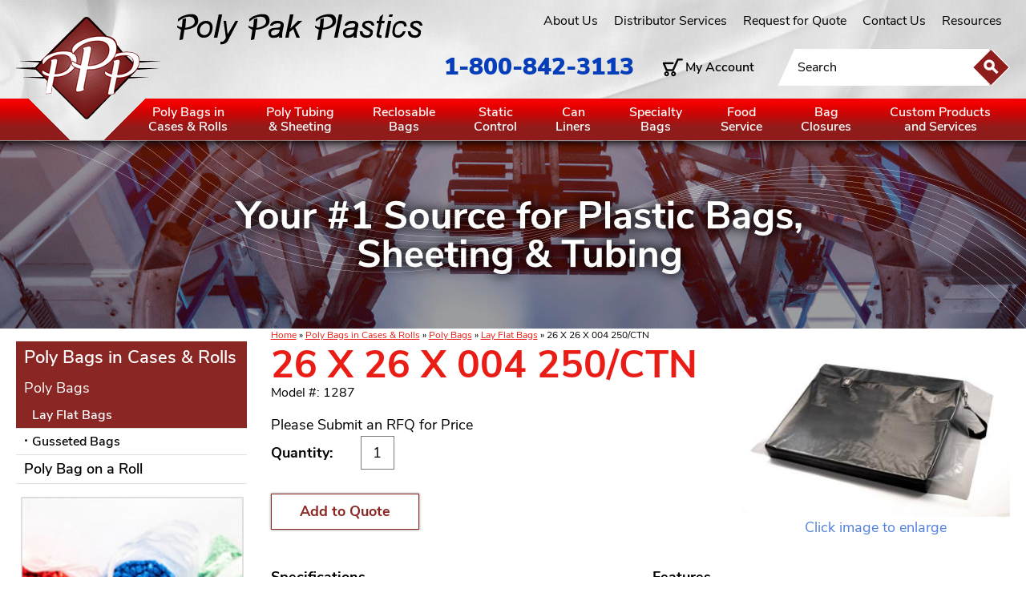

--- FILE ---
content_type: text/html; charset=UTF-8
request_url: https://www.polypakplastics.com/26x26x004250ctn/1287
body_size: 17198
content:

<!DOCTYPE html>
<html dir="ltr" lang="en">
<head>
	 <meta http-equiv="Content-Type" content="text/html; charset=utf-8" />
 <title>Wholesale Lay Flat Poly Bags | Custom Layflat Bags | 26 X 26 X 004 250/CTN | Poly Pak Plastics</title>
 <meta name="Description" content="We’re a Midwest-based wholesale and custom lay flat poly bag manufacturer. Our lay flat LLDPE bags come in sizes up to 56" x 60" and thicknesses up to 6 mils. -" />
 <meta name="Keywords" content="(lay) flat poly bags, layflat polyethylene bags, layflat bags, lay flat LLDPE bags
custom, wholesale, manufacturer, sizes ," />
 <meta name="robots" content="noodp" />
 <meta name="slurp" content="noydir" />
 <link rel="canonical" href="https://www.polypakplastics.com/26x26x004250ctn/1287" />
 	<meta http-equiv="X-UA-Compatible" content="IE=edge">
	<meta name="format-detection" content="telephone=no">
	<meta name="viewport" content="width=device-width, initial-scale=1">
	<base href="https://www.polypakplastics.com/"/>
	
	<!-- Links -->
	<!-- Bootstrap - include this even if it's not a responsive cart -->
	<link rel="stylesheet" type="text/css" href="min/f=ext/bootstrap/css/bootstrap.min.css,ext/jquery/ui-1.12.1/jquery-ui.css,includes/css/jquery.alerts.css,ext/jquery/colorbox/theme_1/colorbox.css,includes/css/stylesheet.css,includes/css/menu.css,includes/css/headertags_seo_styles.css,includes/css/slideshows.css,includes/css/fancyfiles.css,ext/bxslider-4/dist/jquery.bxslider.min.css,ext/lightbox2/dist/css/lightbox.css,includes/css/image_viewer.css,includes/css/search.css,includes/css/faceted_search.css,includes/css/evenZoom.css,includes/css/responsive_menu.css,includes/css/responsive_faceted_search.css,ext/mmenu/dist/css/jquery.mmenu.all.css,ext/mmenu/dist/extensions/positioning/jquery.mmenu.positioning.css,ext/mmenu/dist/extensions/pagedim/jquery.mmenu.pagedim.css,includes/css/responsive.css,ext/mmenu/dist/extensions/multiline/jquery.mmenu.multiline.css,includes/css/account.css"/>
<link rel="stylesheet" type="text/css" href="https://www.polypakplastics.com/includes/css/print.css" media="print"/>
<script src="min/f=includes/javascript/jquery-3.3.1.min.js,includes/javascript/jquery-ui.min.js,includes/javascript/yall-2.2.0.min.js,ext/jquery/colorbox/jquery.colorbox.js,ext/mmenu/dist/js/jquery.mmenu.all.min.js,includes/javascript/responsive_menu.js"></script><script src="min/f=includes/javascript/jquery.columnizer.js,includes/javascript/jquery.browser.min.js,ext/jquery/bxGallery/jquery.bxGallery.1.1.min.js,ext/jquery/colorbox/jquery.colorbox.js,includes/javascript/jquery.blockUI.js,includes/javascript/jquery.alerts.js,includes/javascript/general.js,includes/javascript/base64.js,includes/javascript/serialize.js,includes/javascript/product_variables.js,includes/javascript/jquery.hoverIntent.min.js,includes/javascript/savePDF.js,includes/javascript/jquery.cycle.all.js,includes/javascript/menu.js,includes/javascript/search.js,ext/bxslider-4-4.2.12/dist/jquery.bxslider.min.js,includes/javascript/evenZoom.js,includes/javascript/account.js,includes/javascript/js-inherit.js,includes/javascript/js-listbox.js"></script>
	<!-- BOF head -->
	<script>
		var productIsParent = false;
		var curQty = 1;
		var qtyPts = 1;
		var pbVals = new Array();
		var priceEach_label = 'Price: ';
		var priceSpecial_label = 'Special Price: ';
		var priceTotal_label = 'Total Price: ';
		var priceDecimals = 2;
		calcPrice = false	</script>
<!-- EOF head -->


				
		<!-- Google Tag Manager -->
        <script>(function(w,d,s,l,i){w[l]=w[l]||[];w[l].push({'gtm.start':
					new Date().getTime(),event:'gtm.js'});var f=d.getElementsByTagName(s)[0],
				j=d.createElement(s),dl=l!='dataLayer'?'&l='+l:'';j.async=true;j.src=
				'https://www.googletagmanager.com/gtm.js?id='+i+dl;f.parentNode.insertBefore(j,f);
			})(window,document,'script','dataLayer','GTM-NRXHNG5');</script>
		<!-- End Google Tag Manager -->
		<script>
		var floatHead = false;
		var DEBUG_LVL = 0;
				mobileLocalLeft = true;
		var listingAboveContent = true;
		customTabsEnabled = false;
		var autocomplete = true;
		var calcPrice;
	</script>
    <link rel="apple-touch-icon" sizes="180x180" href="apple-touch-icon.png">
    <link rel="icon" type="image/png" sizes="32x32" href="favicon-32x32.png">
    <link rel="icon" type="image/png" sizes="16x16" href="favicon-16x16.png">
    <link rel="manifest" href="site.webmanifest">
    <link rel="mask-icon" href="safari-pinned-tab.svg" color="#5bbad5">
    <meta name="msapplication-TileColor" content="#2d89ef">
    <meta name="theme-color" content="#ffffff">
            <style>
            .left_nav_address_phone {
                display: none;
            }
        </style>
        <style>/*!
 *  Font Awesome 4.7.0 by @davegandy - http://fontawesome.io - @fontawesome
 *  License - http://fontawesome.io/license (Font: SIL OFL 1.1, CSS: MIT License)
 */@font-face{font-family:'FontAwesome';src:url('includes/fonts/fontawesome-webfont.eot?v=4.7.0');src:url('includes/fonts/fontawesome-webfont.eot?#iefix&v=4.7.0') format('embedded-opentype'),url('includes/fonts/fontawesome-webfont.woff2?v=4.7.0') format('woff2'),url('includes/fonts/fontawesome-webfont.woff?v=4.7.0') format('woff'),url('includes/fonts/fontawesome-webfont.ttf?v=4.7.0') format('truetype'),url('includes/fonts/fontawesome-webfont.svg?v=4.7.0#fontawesomeregular') format('svg');font-weight:normal;font-style:normal}.fa{display:inline-block;font:normal normal normal 14px/1 FontAwesome;font-size:inherit;text-rendering:auto;-webkit-font-smoothing:antialiased;-moz-osx-font-smoothing:grayscale}.fa-lg{font-size:1.33333333em;line-height:.75em;vertical-align:-15%}.fa-2x{font-size:2em}.fa-3x{font-size:3em}.fa-4x{font-size:4em}.fa-5x{font-size:5em}.fa-fw{width:1.28571429em;text-align:center}.fa-ul{padding-left:0;margin-left:2.14285714em;list-style-type:none}.fa-ul>li{position:relative}.fa-li{position:absolute;left:-2.14285714em;width:2.14285714em;top:.14285714em;text-align:center}.fa-li.fa-lg{left:-1.85714286em}.fa-border{padding:.2em .25em .15em;border:solid .08em #eee;border-radius:.1em}.fa-pull-left{float:left}.fa-pull-right{float:right}.fa.fa-pull-left{margin-right:.3em}.fa.fa-pull-right{margin-left:.3em}.pull-right{float:right}.pull-left{float:left}.fa.pull-left{margin-right:.3em}.fa.pull-right{margin-left:.3em}.fa-spin{-webkit-animation:fa-spin 2s infinite linear;animation:fa-spin 2s infinite linear}.fa-pulse{-webkit-animation:fa-spin 1s infinite steps(8);animation:fa-spin 1s infinite steps(8)}@-webkit-keyframes fa-spin{0%{-webkit-transform:rotate(0deg);transform:rotate(0deg)}100%{-webkit-transform:rotate(359deg);transform:rotate(359deg)}}@keyframes fa-spin{0%{-webkit-transform:rotate(0deg);transform:rotate(0deg)}100%{-webkit-transform:rotate(359deg);transform:rotate(359deg)}}.fa-rotate-90{-ms-filter:"progid:DXImageTransform.Microsoft.BasicImage(rotation=1)";-webkit-transform:rotate(90deg);-ms-transform:rotate(90deg);transform:rotate(90deg)}.fa-rotate-180{-ms-filter:"progid:DXImageTransform.Microsoft.BasicImage(rotation=2)";-webkit-transform:rotate(180deg);-ms-transform:rotate(180deg);transform:rotate(180deg)}.fa-rotate-270{-ms-filter:"progid:DXImageTransform.Microsoft.BasicImage(rotation=3)";-webkit-transform:rotate(270deg);-ms-transform:rotate(270deg);transform:rotate(270deg)}.fa-flip-horizontal{-ms-filter:"progid:DXImageTransform.Microsoft.BasicImage(rotation=0, mirror=1)";-webkit-transform:scale(-1, 1);-ms-transform:scale(-1, 1);transform:scale(-1, 1)}.fa-flip-vertical{-ms-filter:"progid:DXImageTransform.Microsoft.BasicImage(rotation=2, mirror=1)";-webkit-transform:scale(1, -1);-ms-transform:scale(1, -1);transform:scale(1, -1)}:root .fa-rotate-90,:root .fa-rotate-180,:root .fa-rotate-270,:root .fa-flip-horizontal,:root .fa-flip-vertical{filter:none}.fa-stack{position:relative;display:inline-block;width:2em;height:2em;line-height:2em;vertical-align:middle}.fa-stack-1x,.fa-stack-2x{position:absolute;left:0;width:100%;text-align:center}.fa-stack-1x{line-height:inherit}.fa-stack-2x{font-size:2em}.fa-inverse{color:#fff}.fa-glass:before{content:"\f000"}.fa-music:before{content:"\f001"}.fa-search:before{content:"\f002"}.fa-envelope-o:before{content:"\f003"}.fa-heart:before{content:"\f004"}.fa-star:before{content:"\f005"}.fa-star-o:before{content:"\f006"}.fa-user:before{content:"\f007"}.fa-film:before{content:"\f008"}.fa-th-large:before{content:"\f009"}.fa-th:before{content:"\f00a"}.fa-th-list:before{content:"\f00b"}.fa-check:before{content:"\f00c"}.fa-remove:before,.fa-close:before,.fa-times:before{content:"\f00d"}.fa-search-plus:before{content:"\f00e"}.fa-search-minus:before{content:"\f010"}.fa-power-off:before{content:"\f011"}.fa-signal:before{content:"\f012"}.fa-gear:before,.fa-cog:before{content:"\f013"}.fa-trash-o:before{content:"\f014"}.fa-home:before{content:"\f015"}.fa-file-o:before{content:"\f016"}.fa-clock-o:before{content:"\f017"}.fa-road:before{content:"\f018"}.fa-download:before{content:"\f019"}.fa-arrow-circle-o-down:before{content:"\f01a"}.fa-arrow-circle-o-up:before{content:"\f01b"}.fa-inbox:before{content:"\f01c"}.fa-play-circle-o:before{content:"\f01d"}.fa-rotate-right:before,.fa-repeat:before{content:"\f01e"}.fa-refresh:before{content:"\f021"}.fa-list-alt:before{content:"\f022"}.fa-lock:before{content:"\f023"}.fa-flag:before{content:"\f024"}.fa-headphones:before{content:"\f025"}.fa-volume-off:before{content:"\f026"}.fa-volume-down:before{content:"\f027"}.fa-volume-up:before{content:"\f028"}.fa-qrcode:before{content:"\f029"}.fa-barcode:before{content:"\f02a"}.fa-tag:before{content:"\f02b"}.fa-tags:before{content:"\f02c"}.fa-book:before{content:"\f02d"}.fa-bookmark:before{content:"\f02e"}.fa-print:before{content:"\f02f"}.fa-camera:before{content:"\f030"}.fa-font:before{content:"\f031"}.fa-bold:before{content:"\f032"}.fa-italic:before{content:"\f033"}.fa-text-height:before{content:"\f034"}.fa-text-width:before{content:"\f035"}.fa-align-left:before{content:"\f036"}.fa-align-center:before{content:"\f037"}.fa-align-right:before{content:"\f038"}.fa-align-justify:before{content:"\f039"}.fa-list:before{content:"\f03a"}.fa-dedent:before,.fa-outdent:before{content:"\f03b"}.fa-indent:before{content:"\f03c"}.fa-video-camera:before{content:"\f03d"}.fa-photo:before,.fa-image:before,.fa-picture-o:before{content:"\f03e"}.fa-pencil:before{content:"\f040"}.fa-map-marker:before{content:"\f041"}.fa-adjust:before{content:"\f042"}.fa-tint:before{content:"\f043"}.fa-edit:before,.fa-pencil-square-o:before{content:"\f044"}.fa-share-square-o:before{content:"\f045"}.fa-check-square-o:before{content:"\f046"}.fa-arrows:before{content:"\f047"}.fa-step-backward:before{content:"\f048"}.fa-fast-backward:before{content:"\f049"}.fa-backward:before{content:"\f04a"}.fa-play:before{content:"\f04b"}.fa-pause:before{content:"\f04c"}.fa-stop:before{content:"\f04d"}.fa-forward:before{content:"\f04e"}.fa-fast-forward:before{content:"\f050"}.fa-step-forward:before{content:"\f051"}.fa-eject:before{content:"\f052"}.fa-chevron-left:before{content:"\f053"}.fa-chevron-right:before{content:"\f054"}.fa-plus-circle:before{content:"\f055"}.fa-minus-circle:before{content:"\f056"}.fa-times-circle:before{content:"\f057"}.fa-check-circle:before{content:"\f058"}.fa-question-circle:before{content:"\f059"}.fa-info-circle:before{content:"\f05a"}.fa-crosshairs:before{content:"\f05b"}.fa-times-circle-o:before{content:"\f05c"}.fa-check-circle-o:before{content:"\f05d"}.fa-ban:before{content:"\f05e"}.fa-arrow-left:before{content:"\f060"}.fa-arrow-right:before{content:"\f061"}.fa-arrow-up:before{content:"\f062"}.fa-arrow-down:before{content:"\f063"}.fa-mail-forward:before,.fa-share:before{content:"\f064"}.fa-expand:before{content:"\f065"}.fa-compress:before{content:"\f066"}.fa-plus:before{content:"\f067"}.fa-minus:before{content:"\f068"}.fa-asterisk:before{content:"\f069"}.fa-exclamation-circle:before{content:"\f06a"}.fa-gift:before{content:"\f06b"}.fa-leaf:before{content:"\f06c"}.fa-fire:before{content:"\f06d"}.fa-eye:before{content:"\f06e"}.fa-eye-slash:before{content:"\f070"}.fa-warning:before,.fa-exclamation-triangle:before{content:"\f071"}.fa-plane:before{content:"\f072"}.fa-calendar:before{content:"\f073"}.fa-random:before{content:"\f074"}.fa-comment:before{content:"\f075"}.fa-magnet:before{content:"\f076"}.fa-chevron-up:before{content:"\f077"}.fa-chevron-down:before{content:"\f078"}.fa-retweet:before{content:"\f079"}.fa-shopping-cart:before{content:"\f07a"}.fa-folder:before{content:"\f07b"}.fa-folder-open:before{content:"\f07c"}.fa-arrows-v:before{content:"\f07d"}.fa-arrows-h:before{content:"\f07e"}.fa-bar-chart-o:before,.fa-bar-chart:before{content:"\f080"}.fa-twitter-square:before{content:"\f081"}.fa-facebook-square:before{content:"\f082"}.fa-camera-retro:before{content:"\f083"}.fa-key:before{content:"\f084"}.fa-gears:before,.fa-cogs:before{content:"\f085"}.fa-comments:before{content:"\f086"}.fa-thumbs-o-up:before{content:"\f087"}.fa-thumbs-o-down:before{content:"\f088"}.fa-star-half:before{content:"\f089"}.fa-heart-o:before{content:"\f08a"}.fa-sign-out:before{content:"\f08b"}.fa-linkedin-square:before{content:"\f08c"}.fa-thumb-tack:before{content:"\f08d"}.fa-external-link:before{content:"\f08e"}.fa-sign-in:before{content:"\f090"}.fa-trophy:before{content:"\f091"}.fa-github-square:before{content:"\f092"}.fa-upload:before{content:"\f093"}.fa-lemon-o:before{content:"\f094"}.fa-phone:before{content:"\f095"}.fa-square-o:before{content:"\f096"}.fa-bookmark-o:before{content:"\f097"}.fa-phone-square:before{content:"\f098"}.fa-twitter:before{content:"\f099"}.fa-facebook-f:before,.fa-facebook:before{content:"\f09a"}.fa-github:before{content:"\f09b"}.fa-unlock:before{content:"\f09c"}.fa-credit-card:before{content:"\f09d"}.fa-feed:before,.fa-rss:before{content:"\f09e"}.fa-hdd-o:before{content:"\f0a0"}.fa-bullhorn:before{content:"\f0a1"}.fa-bell:before{content:"\f0f3"}.fa-certificate:before{content:"\f0a3"}.fa-hand-o-right:before{content:"\f0a4"}.fa-hand-o-left:before{content:"\f0a5"}.fa-hand-o-up:before{content:"\f0a6"}.fa-hand-o-down:before{content:"\f0a7"}.fa-arrow-circle-left:before{content:"\f0a8"}.fa-arrow-circle-right:before{content:"\f0a9"}.fa-arrow-circle-up:before{content:"\f0aa"}.fa-arrow-circle-down:before{content:"\f0ab"}.fa-globe:before{content:"\f0ac"}.fa-wrench:before{content:"\f0ad"}.fa-tasks:before{content:"\f0ae"}.fa-filter:before{content:"\f0b0"}.fa-briefcase:before{content:"\f0b1"}.fa-arrows-alt:before{content:"\f0b2"}.fa-group:before,.fa-users:before{content:"\f0c0"}.fa-chain:before,.fa-link:before{content:"\f0c1"}.fa-cloud:before{content:"\f0c2"}.fa-flask:before{content:"\f0c3"}.fa-cut:before,.fa-scissors:before{content:"\f0c4"}.fa-copy:before,.fa-files-o:before{content:"\f0c5"}.fa-paperclip:before{content:"\f0c6"}.fa-save:before,.fa-floppy-o:before{content:"\f0c7"}.fa-square:before{content:"\f0c8"}.fa-navicon:before,.fa-reorder:before,.fa-bars:before{content:"\f0c9"}.fa-list-ul:before{content:"\f0ca"}.fa-list-ol:before{content:"\f0cb"}.fa-strikethrough:before{content:"\f0cc"}.fa-underline:before{content:"\f0cd"}.fa-table:before{content:"\f0ce"}.fa-magic:before{content:"\f0d0"}.fa-truck:before{content:"\f0d1"}.fa-pinterest:before{content:"\f0d2"}.fa-pinterest-square:before{content:"\f0d3"}.fa-google-plus-square:before{content:"\f0d4"}.fa-google-plus:before{content:"\f0d5"}.fa-money:before{content:"\f0d6"}.fa-caret-down:before{content:"\f0d7"}.fa-caret-up:before{content:"\f0d8"}.fa-caret-left:before{content:"\f0d9"}.fa-caret-right:before{content:"\f0da"}.fa-columns:before{content:"\f0db"}.fa-unsorted:before,.fa-sort:before{content:"\f0dc"}.fa-sort-down:before,.fa-sort-desc:before{content:"\f0dd"}.fa-sort-up:before,.fa-sort-asc:before{content:"\f0de"}.fa-envelope:before{content:"\f0e0"}.fa-linkedin:before{content:"\f0e1"}.fa-rotate-left:before,.fa-undo:before{content:"\f0e2"}.fa-legal:before,.fa-gavel:before{content:"\f0e3"}.fa-dashboard:before,.fa-tachometer:before{content:"\f0e4"}.fa-comment-o:before{content:"\f0e5"}.fa-comments-o:before{content:"\f0e6"}.fa-flash:before,.fa-bolt:before{content:"\f0e7"}.fa-sitemap:before{content:"\f0e8"}.fa-umbrella:before{content:"\f0e9"}.fa-paste:before,.fa-clipboard:before{content:"\f0ea"}.fa-lightbulb-o:before{content:"\f0eb"}.fa-exchange:before{content:"\f0ec"}.fa-cloud-download:before{content:"\f0ed"}.fa-cloud-upload:before{content:"\f0ee"}.fa-user-md:before{content:"\f0f0"}.fa-stethoscope:before{content:"\f0f1"}.fa-suitcase:before{content:"\f0f2"}.fa-bell-o:before{content:"\f0a2"}.fa-coffee:before{content:"\f0f4"}.fa-cutlery:before{content:"\f0f5"}.fa-file-text-o:before{content:"\f0f6"}.fa-building-o:before{content:"\f0f7"}.fa-hospital-o:before{content:"\f0f8"}.fa-ambulance:before{content:"\f0f9"}.fa-medkit:before{content:"\f0fa"}.fa-fighter-jet:before{content:"\f0fb"}.fa-beer:before{content:"\f0fc"}.fa-h-square:before{content:"\f0fd"}.fa-plus-square:before{content:"\f0fe"}.fa-angle-double-left:before{content:"\f100"}.fa-angle-double-right:before{content:"\f101"}.fa-angle-double-up:before{content:"\f102"}.fa-angle-double-down:before{content:"\f103"}.fa-angle-left:before{content:"\f104"}.fa-angle-right:before{content:"\f105"}.fa-angle-up:before{content:"\f106"}.fa-angle-down:before{content:"\f107"}.fa-desktop:before{content:"\f108"}.fa-laptop:before{content:"\f109"}.fa-tablet:before{content:"\f10a"}.fa-mobile-phone:before,.fa-mobile:before{content:"\f10b"}.fa-circle-o:before{content:"\f10c"}.fa-quote-left:before{content:"\f10d"}.fa-quote-right:before{content:"\f10e"}.fa-spinner:before{content:"\f110"}.fa-circle:before{content:"\f111"}.fa-mail-reply:before,.fa-reply:before{content:"\f112"}.fa-github-alt:before{content:"\f113"}.fa-folder-o:before{content:"\f114"}.fa-folder-open-o:before{content:"\f115"}.fa-smile-o:before{content:"\f118"}.fa-frown-o:before{content:"\f119"}.fa-meh-o:before{content:"\f11a"}.fa-gamepad:before{content:"\f11b"}.fa-keyboard-o:before{content:"\f11c"}.fa-flag-o:before{content:"\f11d"}.fa-flag-checkered:before{content:"\f11e"}.fa-terminal:before{content:"\f120"}.fa-code:before{content:"\f121"}.fa-mail-reply-all:before,.fa-reply-all:before{content:"\f122"}.fa-star-half-empty:before,.fa-star-half-full:before,.fa-star-half-o:before{content:"\f123"}.fa-location-arrow:before{content:"\f124"}.fa-crop:before{content:"\f125"}.fa-code-fork:before{content:"\f126"}.fa-unlink:before,.fa-chain-broken:before{content:"\f127"}.fa-question:before{content:"\f128"}.fa-info:before{content:"\f129"}.fa-exclamation:before{content:"\f12a"}.fa-superscript:before{content:"\f12b"}.fa-subscript:before{content:"\f12c"}.fa-eraser:before{content:"\f12d"}.fa-puzzle-piece:before{content:"\f12e"}.fa-microphone:before{content:"\f130"}.fa-microphone-slash:before{content:"\f131"}.fa-shield:before{content:"\f132"}.fa-calendar-o:before{content:"\f133"}.fa-fire-extinguisher:before{content:"\f134"}.fa-rocket:before{content:"\f135"}.fa-maxcdn:before{content:"\f136"}.fa-chevron-circle-left:before{content:"\f137"}.fa-chevron-circle-right:before{content:"\f138"}.fa-chevron-circle-up:before{content:"\f139"}.fa-chevron-circle-down:before{content:"\f13a"}.fa-html5:before{content:"\f13b"}.fa-css3:before{content:"\f13c"}.fa-anchor:before{content:"\f13d"}.fa-unlock-alt:before{content:"\f13e"}.fa-bullseye:before{content:"\f140"}.fa-ellipsis-h:before{content:"\f141"}.fa-ellipsis-v:before{content:"\f142"}.fa-rss-square:before{content:"\f143"}.fa-play-circle:before{content:"\f144"}.fa-ticket:before{content:"\f145"}.fa-minus-square:before{content:"\f146"}.fa-minus-square-o:before{content:"\f147"}.fa-level-up:before{content:"\f148"}.fa-level-down:before{content:"\f149"}.fa-check-square:before{content:"\f14a"}.fa-pencil-square:before{content:"\f14b"}.fa-external-link-square:before{content:"\f14c"}.fa-share-square:before{content:"\f14d"}.fa-compass:before{content:"\f14e"}.fa-toggle-down:before,.fa-caret-square-o-down:before{content:"\f150"}.fa-toggle-up:before,.fa-caret-square-o-up:before{content:"\f151"}.fa-toggle-right:before,.fa-caret-square-o-right:before{content:"\f152"}.fa-euro:before,.fa-eur:before{content:"\f153"}.fa-gbp:before{content:"\f154"}.fa-dollar:before,.fa-usd:before{content:"\f155"}.fa-rupee:before,.fa-inr:before{content:"\f156"}.fa-cny:before,.fa-rmb:before,.fa-yen:before,.fa-jpy:before{content:"\f157"}.fa-ruble:before,.fa-rouble:before,.fa-rub:before{content:"\f158"}.fa-won:before,.fa-krw:before{content:"\f159"}.fa-bitcoin:before,.fa-btc:before{content:"\f15a"}.fa-file:before{content:"\f15b"}.fa-file-text:before{content:"\f15c"}.fa-sort-alpha-asc:before{content:"\f15d"}.fa-sort-alpha-desc:before{content:"\f15e"}.fa-sort-amount-asc:before{content:"\f160"}.fa-sort-amount-desc:before{content:"\f161"}.fa-sort-numeric-asc:before{content:"\f162"}.fa-sort-numeric-desc:before{content:"\f163"}.fa-thumbs-up:before{content:"\f164"}.fa-thumbs-down:before{content:"\f165"}.fa-youtube-square:before{content:"\f166"}.fa-youtube:before{content:"\f167"}.fa-xing:before{content:"\f168"}.fa-xing-square:before{content:"\f169"}.fa-youtube-play:before{content:"\f16a"}.fa-dropbox:before{content:"\f16b"}.fa-stack-overflow:before{content:"\f16c"}.fa-instagram:before{content:"\f16d"}.fa-flickr:before{content:"\f16e"}.fa-adn:before{content:"\f170"}.fa-bitbucket:before{content:"\f171"}.fa-bitbucket-square:before{content:"\f172"}.fa-tumblr:before{content:"\f173"}.fa-tumblr-square:before{content:"\f174"}.fa-long-arrow-down:before{content:"\f175"}.fa-long-arrow-up:before{content:"\f176"}.fa-long-arrow-left:before{content:"\f177"}.fa-long-arrow-right:before{content:"\f178"}.fa-apple:before{content:"\f179"}.fa-windows:before{content:"\f17a"}.fa-android:before{content:"\f17b"}.fa-linux:before{content:"\f17c"}.fa-dribbble:before{content:"\f17d"}.fa-skype:before{content:"\f17e"}.fa-foursquare:before{content:"\f180"}.fa-trello:before{content:"\f181"}.fa-female:before{content:"\f182"}.fa-male:before{content:"\f183"}.fa-gittip:before,.fa-gratipay:before{content:"\f184"}.fa-sun-o:before{content:"\f185"}.fa-moon-o:before{content:"\f186"}.fa-archive:before{content:"\f187"}.fa-bug:before{content:"\f188"}.fa-vk:before{content:"\f189"}.fa-weibo:before{content:"\f18a"}.fa-renren:before{content:"\f18b"}.fa-pagelines:before{content:"\f18c"}.fa-stack-exchange:before{content:"\f18d"}.fa-arrow-circle-o-right:before{content:"\f18e"}.fa-arrow-circle-o-left:before{content:"\f190"}.fa-toggle-left:before,.fa-caret-square-o-left:before{content:"\f191"}.fa-dot-circle-o:before{content:"\f192"}.fa-wheelchair:before{content:"\f193"}.fa-vimeo-square:before{content:"\f194"}.fa-turkish-lira:before,.fa-try:before{content:"\f195"}.fa-plus-square-o:before{content:"\f196"}.fa-space-shuttle:before{content:"\f197"}.fa-slack:before{content:"\f198"}.fa-envelope-square:before{content:"\f199"}.fa-wordpress:before{content:"\f19a"}.fa-openid:before{content:"\f19b"}.fa-institution:before,.fa-bank:before,.fa-university:before{content:"\f19c"}.fa-mortar-board:before,.fa-graduation-cap:before{content:"\f19d"}.fa-yahoo:before{content:"\f19e"}.fa-google:before{content:"\f1a0"}.fa-reddit:before{content:"\f1a1"}.fa-reddit-square:before{content:"\f1a2"}.fa-stumbleupon-circle:before{content:"\f1a3"}.fa-stumbleupon:before{content:"\f1a4"}.fa-delicious:before{content:"\f1a5"}.fa-digg:before{content:"\f1a6"}.fa-pied-piper-pp:before{content:"\f1a7"}.fa-pied-piper-alt:before{content:"\f1a8"}.fa-drupal:before{content:"\f1a9"}.fa-joomla:before{content:"\f1aa"}.fa-language:before{content:"\f1ab"}.fa-fax:before{content:"\f1ac"}.fa-building:before{content:"\f1ad"}.fa-child:before{content:"\f1ae"}.fa-paw:before{content:"\f1b0"}.fa-spoon:before{content:"\f1b1"}.fa-cube:before{content:"\f1b2"}.fa-cubes:before{content:"\f1b3"}.fa-behance:before{content:"\f1b4"}.fa-behance-square:before{content:"\f1b5"}.fa-steam:before{content:"\f1b6"}.fa-steam-square:before{content:"\f1b7"}.fa-recycle:before{content:"\f1b8"}.fa-automobile:before,.fa-car:before{content:"\f1b9"}.fa-cab:before,.fa-taxi:before{content:"\f1ba"}.fa-tree:before{content:"\f1bb"}.fa-spotify:before{content:"\f1bc"}.fa-deviantart:before{content:"\f1bd"}.fa-soundcloud:before{content:"\f1be"}.fa-database:before{content:"\f1c0"}.fa-file-pdf-o:before{content:"\f1c1"}.fa-file-word-o:before{content:"\f1c2"}.fa-file-excel-o:before{content:"\f1c3"}.fa-file-powerpoint-o:before{content:"\f1c4"}.fa-file-photo-o:before,.fa-file-picture-o:before,.fa-file-image-o:before{content:"\f1c5"}.fa-file-zip-o:before,.fa-file-archive-o:before{content:"\f1c6"}.fa-file-sound-o:before,.fa-file-audio-o:before{content:"\f1c7"}.fa-file-movie-o:before,.fa-file-video-o:before{content:"\f1c8"}.fa-file-code-o:before{content:"\f1c9"}.fa-vine:before{content:"\f1ca"}.fa-codepen:before{content:"\f1cb"}.fa-jsfiddle:before{content:"\f1cc"}.fa-life-bouy:before,.fa-life-buoy:before,.fa-life-saver:before,.fa-support:before,.fa-life-ring:before{content:"\f1cd"}.fa-circle-o-notch:before{content:"\f1ce"}.fa-ra:before,.fa-resistance:before,.fa-rebel:before{content:"\f1d0"}.fa-ge:before,.fa-empire:before{content:"\f1d1"}.fa-git-square:before{content:"\f1d2"}.fa-git:before{content:"\f1d3"}.fa-y-combinator-square:before,.fa-yc-square:before,.fa-hacker-news:before{content:"\f1d4"}.fa-tencent-weibo:before{content:"\f1d5"}.fa-qq:before{content:"\f1d6"}.fa-wechat:before,.fa-weixin:before{content:"\f1d7"}.fa-send:before,.fa-paper-plane:before{content:"\f1d8"}.fa-send-o:before,.fa-paper-plane-o:before{content:"\f1d9"}.fa-history:before{content:"\f1da"}.fa-circle-thin:before{content:"\f1db"}.fa-header:before{content:"\f1dc"}.fa-paragraph:before{content:"\f1dd"}.fa-sliders:before{content:"\f1de"}.fa-share-alt:before{content:"\f1e0"}.fa-share-alt-square:before{content:"\f1e1"}.fa-bomb:before{content:"\f1e2"}.fa-soccer-ball-o:before,.fa-futbol-o:before{content:"\f1e3"}.fa-tty:before{content:"\f1e4"}.fa-binoculars:before{content:"\f1e5"}.fa-plug:before{content:"\f1e6"}.fa-slideshare:before{content:"\f1e7"}.fa-twitch:before{content:"\f1e8"}.fa-yelp:before{content:"\f1e9"}.fa-newspaper-o:before{content:"\f1ea"}.fa-wifi:before{content:"\f1eb"}.fa-calculator:before{content:"\f1ec"}.fa-paypal:before{content:"\f1ed"}.fa-google-wallet:before{content:"\f1ee"}.fa-cc-visa:before{content:"\f1f0"}.fa-cc-mastercard:before{content:"\f1f1"}.fa-cc-discover:before{content:"\f1f2"}.fa-cc-amex:before{content:"\f1f3"}.fa-cc-paypal:before{content:"\f1f4"}.fa-cc-stripe:before{content:"\f1f5"}.fa-bell-slash:before{content:"\f1f6"}.fa-bell-slash-o:before{content:"\f1f7"}.fa-trash:before{content:"\f1f8"}.fa-copyright:before{content:"\f1f9"}.fa-at:before{content:"\f1fa"}.fa-eyedropper:before{content:"\f1fb"}.fa-paint-brush:before{content:"\f1fc"}.fa-birthday-cake:before{content:"\f1fd"}.fa-area-chart:before{content:"\f1fe"}.fa-pie-chart:before{content:"\f200"}.fa-line-chart:before{content:"\f201"}.fa-lastfm:before{content:"\f202"}.fa-lastfm-square:before{content:"\f203"}.fa-toggle-off:before{content:"\f204"}.fa-toggle-on:before{content:"\f205"}.fa-bicycle:before{content:"\f206"}.fa-bus:before{content:"\f207"}.fa-ioxhost:before{content:"\f208"}.fa-angellist:before{content:"\f209"}.fa-cc:before{content:"\f20a"}.fa-shekel:before,.fa-sheqel:before,.fa-ils:before{content:"\f20b"}.fa-meanpath:before{content:"\f20c"}.fa-buysellads:before{content:"\f20d"}.fa-connectdevelop:before{content:"\f20e"}.fa-dashcube:before{content:"\f210"}.fa-forumbee:before{content:"\f211"}.fa-leanpub:before{content:"\f212"}.fa-sellsy:before{content:"\f213"}.fa-shirtsinbulk:before{content:"\f214"}.fa-simplybuilt:before{content:"\f215"}.fa-skyatlas:before{content:"\f216"}.fa-cart-plus:before{content:"\f217"}.fa-cart-arrow-down:before{content:"\f218"}.fa-diamond:before{content:"\f219"}.fa-ship:before{content:"\f21a"}.fa-user-secret:before{content:"\f21b"}.fa-motorcycle:before{content:"\f21c"}.fa-street-view:before{content:"\f21d"}.fa-heartbeat:before{content:"\f21e"}.fa-venus:before{content:"\f221"}.fa-mars:before{content:"\f222"}.fa-mercury:before{content:"\f223"}.fa-intersex:before,.fa-transgender:before{content:"\f224"}.fa-transgender-alt:before{content:"\f225"}.fa-venus-double:before{content:"\f226"}.fa-mars-double:before{content:"\f227"}.fa-venus-mars:before{content:"\f228"}.fa-mars-stroke:before{content:"\f229"}.fa-mars-stroke-v:before{content:"\f22a"}.fa-mars-stroke-h:before{content:"\f22b"}.fa-neuter:before{content:"\f22c"}.fa-genderless:before{content:"\f22d"}.fa-facebook-official:before{content:"\f230"}.fa-pinterest-p:before{content:"\f231"}.fa-whatsapp:before{content:"\f232"}.fa-server:before{content:"\f233"}.fa-user-plus:before{content:"\f234"}.fa-user-times:before{content:"\f235"}.fa-hotel:before,.fa-bed:before{content:"\f236"}.fa-viacoin:before{content:"\f237"}.fa-train:before{content:"\f238"}.fa-subway:before{content:"\f239"}.fa-medium:before{content:"\f23a"}.fa-yc:before,.fa-y-combinator:before{content:"\f23b"}.fa-optin-monster:before{content:"\f23c"}.fa-opencart:before{content:"\f23d"}.fa-expeditedssl:before{content:"\f23e"}.fa-battery-4:before,.fa-battery:before,.fa-battery-full:before{content:"\f240"}.fa-battery-3:before,.fa-battery-three-quarters:before{content:"\f241"}.fa-battery-2:before,.fa-battery-half:before{content:"\f242"}.fa-battery-1:before,.fa-battery-quarter:before{content:"\f243"}.fa-battery-0:before,.fa-battery-empty:before{content:"\f244"}.fa-mouse-pointer:before{content:"\f245"}.fa-i-cursor:before{content:"\f246"}.fa-object-group:before{content:"\f247"}.fa-object-ungroup:before{content:"\f248"}.fa-sticky-note:before{content:"\f249"}.fa-sticky-note-o:before{content:"\f24a"}.fa-cc-jcb:before{content:"\f24b"}.fa-cc-diners-club:before{content:"\f24c"}.fa-clone:before{content:"\f24d"}.fa-balance-scale:before{content:"\f24e"}.fa-hourglass-o:before{content:"\f250"}.fa-hourglass-1:before,.fa-hourglass-start:before{content:"\f251"}.fa-hourglass-2:before,.fa-hourglass-half:before{content:"\f252"}.fa-hourglass-3:before,.fa-hourglass-end:before{content:"\f253"}.fa-hourglass:before{content:"\f254"}.fa-hand-grab-o:before,.fa-hand-rock-o:before{content:"\f255"}.fa-hand-stop-o:before,.fa-hand-paper-o:before{content:"\f256"}.fa-hand-scissors-o:before{content:"\f257"}.fa-hand-lizard-o:before{content:"\f258"}.fa-hand-spock-o:before{content:"\f259"}.fa-hand-pointer-o:before{content:"\f25a"}.fa-hand-peace-o:before{content:"\f25b"}.fa-trademark:before{content:"\f25c"}.fa-registered:before{content:"\f25d"}.fa-creative-commons:before{content:"\f25e"}.fa-gg:before{content:"\f260"}.fa-gg-circle:before{content:"\f261"}.fa-tripadvisor:before{content:"\f262"}.fa-odnoklassniki:before{content:"\f263"}.fa-odnoklassniki-square:before{content:"\f264"}.fa-get-pocket:before{content:"\f265"}.fa-wikipedia-w:before{content:"\f266"}.fa-safari:before{content:"\f267"}.fa-chrome:before{content:"\f268"}.fa-firefox:before{content:"\f269"}.fa-opera:before{content:"\f26a"}.fa-internet-explorer:before{content:"\f26b"}.fa-tv:before,.fa-television:before{content:"\f26c"}.fa-contao:before{content:"\f26d"}.fa-500px:before{content:"\f26e"}.fa-amazon:before{content:"\f270"}.fa-calendar-plus-o:before{content:"\f271"}.fa-calendar-minus-o:before{content:"\f272"}.fa-calendar-times-o:before{content:"\f273"}.fa-calendar-check-o:before{content:"\f274"}.fa-industry:before{content:"\f275"}.fa-map-pin:before{content:"\f276"}.fa-map-signs:before{content:"\f277"}.fa-map-o:before{content:"\f278"}.fa-map:before{content:"\f279"}.fa-commenting:before{content:"\f27a"}.fa-commenting-o:before{content:"\f27b"}.fa-houzz:before{content:"\f27c"}.fa-vimeo:before{content:"\f27d"}.fa-black-tie:before{content:"\f27e"}.fa-fonticons:before{content:"\f280"}.fa-reddit-alien:before{content:"\f281"}.fa-edge:before{content:"\f282"}.fa-credit-card-alt:before{content:"\f283"}.fa-codiepie:before{content:"\f284"}.fa-modx:before{content:"\f285"}.fa-fort-awesome:before{content:"\f286"}.fa-usb:before{content:"\f287"}.fa-product-hunt:before{content:"\f288"}.fa-mixcloud:before{content:"\f289"}.fa-scribd:before{content:"\f28a"}.fa-pause-circle:before{content:"\f28b"}.fa-pause-circle-o:before{content:"\f28c"}.fa-stop-circle:before{content:"\f28d"}.fa-stop-circle-o:before{content:"\f28e"}.fa-shopping-bag:before{content:"\f290"}.fa-shopping-basket:before{content:"\f291"}.fa-hashtag:before{content:"\f292"}.fa-bluetooth:before{content:"\f293"}.fa-bluetooth-b:before{content:"\f294"}.fa-percent:before{content:"\f295"}.fa-gitlab:before{content:"\f296"}.fa-wpbeginner:before{content:"\f297"}.fa-wpforms:before{content:"\f298"}.fa-envira:before{content:"\f299"}.fa-universal-access:before{content:"\f29a"}.fa-wheelchair-alt:before{content:"\f29b"}.fa-question-circle-o:before{content:"\f29c"}.fa-blind:before{content:"\f29d"}.fa-audio-description:before{content:"\f29e"}.fa-volume-control-phone:before{content:"\f2a0"}.fa-braille:before{content:"\f2a1"}.fa-assistive-listening-systems:before{content:"\f2a2"}.fa-asl-interpreting:before,.fa-american-sign-language-interpreting:before{content:"\f2a3"}.fa-deafness:before,.fa-hard-of-hearing:before,.fa-deaf:before{content:"\f2a4"}.fa-glide:before{content:"\f2a5"}.fa-glide-g:before{content:"\f2a6"}.fa-signing:before,.fa-sign-language:before{content:"\f2a7"}.fa-low-vision:before{content:"\f2a8"}.fa-viadeo:before{content:"\f2a9"}.fa-viadeo-square:before{content:"\f2aa"}.fa-snapchat:before{content:"\f2ab"}.fa-snapchat-ghost:before{content:"\f2ac"}.fa-snapchat-square:before{content:"\f2ad"}.fa-pied-piper:before{content:"\f2ae"}.fa-first-order:before{content:"\f2b0"}.fa-yoast:before{content:"\f2b1"}.fa-themeisle:before{content:"\f2b2"}.fa-google-plus-circle:before,.fa-google-plus-official:before{content:"\f2b3"}.fa-fa:before,.fa-font-awesome:before{content:"\f2b4"}.fa-handshake-o:before{content:"\f2b5"}.fa-envelope-open:before{content:"\f2b6"}.fa-envelope-open-o:before{content:"\f2b7"}.fa-linode:before{content:"\f2b8"}.fa-address-book:before{content:"\f2b9"}.fa-address-book-o:before{content:"\f2ba"}.fa-vcard:before,.fa-address-card:before{content:"\f2bb"}.fa-vcard-o:before,.fa-address-card-o:before{content:"\f2bc"}.fa-user-circle:before{content:"\f2bd"}.fa-user-circle-o:before{content:"\f2be"}.fa-user-o:before{content:"\f2c0"}.fa-id-badge:before{content:"\f2c1"}.fa-drivers-license:before,.fa-id-card:before{content:"\f2c2"}.fa-drivers-license-o:before,.fa-id-card-o:before{content:"\f2c3"}.fa-quora:before{content:"\f2c4"}.fa-free-code-camp:before{content:"\f2c5"}.fa-telegram:before{content:"\f2c6"}.fa-thermometer-4:before,.fa-thermometer:before,.fa-thermometer-full:before{content:"\f2c7"}.fa-thermometer-3:before,.fa-thermometer-three-quarters:before{content:"\f2c8"}.fa-thermometer-2:before,.fa-thermometer-half:before{content:"\f2c9"}.fa-thermometer-1:before,.fa-thermometer-quarter:before{content:"\f2ca"}.fa-thermometer-0:before,.fa-thermometer-empty:before{content:"\f2cb"}.fa-shower:before{content:"\f2cc"}.fa-bathtub:before,.fa-s15:before,.fa-bath:before{content:"\f2cd"}.fa-podcast:before{content:"\f2ce"}.fa-window-maximize:before{content:"\f2d0"}.fa-window-minimize:before{content:"\f2d1"}.fa-window-restore:before{content:"\f2d2"}.fa-times-rectangle:before,.fa-window-close:before{content:"\f2d3"}.fa-times-rectangle-o:before,.fa-window-close-o:before{content:"\f2d4"}.fa-bandcamp:before{content:"\f2d5"}.fa-grav:before{content:"\f2d6"}.fa-etsy:before{content:"\f2d7"}.fa-imdb:before{content:"\f2d8"}.fa-ravelry:before{content:"\f2d9"}.fa-eercast:before{content:"\f2da"}.fa-microchip:before{content:"\f2db"}.fa-snowflake-o:before{content:"\f2dc"}.fa-superpowers:before{content:"\f2dd"}.fa-wpexplorer:before{content:"\f2de"}.fa-meetup:before{content:"\f2e0"}.sr-only{position:absolute;width:1px;height:1px;padding:0;margin:-1px;overflow:hidden;clip:rect(0, 0, 0, 0);border:0}.sr-only-focusable:active,.sr-only-focusable:focus{position:static;width:auto;height:auto;margin:0;overflow:visible;clip:auto}</style></head>
<body id="page_product">
	<!-- Google Tag Manager -->
	<noscript>
		<iframe src="//www.googletagmanager.com/ns.html?id=GTM-NRXHNG5"
				height="0" width="0" style="display:none;visibility:hidden"></iframe>
	</noscript>
<script>
	document.addEventListener("DOMContentLoaded", function() {
		yall({
			observeChanges: true
		});
	});
</script>
<div id="bodyWrapper" class="body-wrapper">
	<div id="headerWrapper" class="header-wrapper">
		    <div id="header" class="header-block container">
        <div class="row">
            <div id="headerLeft" class="col-sm-6 col-md-2">
                <div id="storeLogo"><a href="https://www.polypakplastics.com/"><img class="lazy img-responsive" src='includes/work/image_cache/png/d0ec88503b99b9dfdfd86e7297dcc0fd.thumb.png' alt="Wholesale Lay Flat Poly Bags | Custom Layflat Bags -"></a></div>
                <div id="storeLogoresponsive"><a href="https://www.polypakplastics.com/"><img class="lazy img-responsive" src='includes/work/image_cache/png/cc71e587697fd810a14310d25f8cdc11.thumb.png' alt="Wholesale Lay Flat Poly Bags | Custom Layflat Bags -"></a></div>
            </div>
            <div id="headerRight" class="col-sm-6 col-md-10">
				                    <div class="upper_nav_container">
						<div class="upper_nav">
<ul class="nav_0 top-level-nav upper-nav">
<li class="nav_0 not-selected first">
      <a class="nav_0 not-selected first" href="https://www.polypakplastics.com/about-us" >About Us</a>    </li><li class="nav_0 not-selected">
      <a class="nav_0 not-selected" href="https://www.polypakplastics.com/distributor-services" >Distributor Services</a>    </li><li class="nav_0 not-selected">
      <a class="nav_0 not-selected" href="https://www.polypakplastics.com/rfq" >Request for Quote</a>    </li><li class="nav_0 not-selected">
      <a class="nav_0 not-selected" href="https://www.polypakplastics.com/contact-us" >Contact Us</a>    </li><li class="nav_0 not-selected last">
      <a class="nav_0 not-selected last" href="https://www.polypakplastics.com/resources" >Resources</a>  <ul class="nav_1">
<li class="nav_1 not-selected first">
      <a class="nav_1 not-selected first" href="https://www.polypakplastics.com/determining-your-bag-size" >Determining Your Bag Size</a>    </li><li class="nav_1 not-selected last">
      <a class="nav_1 not-selected last" href="https://www.polypakplastics.com/determine-mil-thickness" >Determine Mil Thickness</a>    </li>  </ul>    </li>  </ul>	<div class="clearFloats"></div>
</div>
                    </div>
				                <div class="store_script"><a href="https://www.polypakplastics.com/"><img class="lazy img-responsive" src='includes/work/image_cache/png/e1361e53ca6f3c225408258bb9ae8066.thumb.png' alt="Poly Pak Plastics"></a></div>
                <div id="header_phone">
                    <a href="tel:1-800-842-3113">1-800-842-3113</a>
                </div>
                
		<div id="headerShortcuts">
			<ul class="header-shortcuts">
<li class="nav_0  my-account first">
      <a class="nav_0  my-account first" href="https://www.polypakplastics.com/account.php" >My Account</a>  <ul class="nav_1">
<li class="nav_1  first">
      <a class="nav_1  first" href="https://www.polypakplastics.com/rfq_cart.php" >View RFQ</a></li><li class="nav_1 ">
      <a class="nav_1 " href="https://www.polypakplastics.com/checkout_address.php?order_type=rfq" >Submit Quote</a></li></ul></li></ul>
</div>
                <div id="header_search" class="header-search">
                    <div id="quicksearch"><form name="quick_find" action="https://www.polypakplastics.com/custom_search.php" method="get" id="quicksearch_form"><div class="searchfieldouter"><input type="text" name="keywords" value="Search" maxlength="64" id="quicksearch_keywords" class="quicksearch-field autocomplete" onfocus="this.value=''" /></div><input type="hidden" name="type" value="All" id="type" /><input type="hidden" name="poly_pak_plasticssid" value="t7hdj8qej7d330s6hto64r70oh" /><input type="image" name="submit_quicksearch" value="Search" src="images/site/quicksearch_submit.png" />	</form></div>
                </div>
				            </div>
        </div>
    </div>

    <div id="printlogo"><img class="lazy img-responsive" src='includes/work/image_cache/png/d0ec88503b99b9dfdfd86e7297dcc0fd.thumb.png' alt="Wholesale Lay Flat Poly Bags | Custom Layflat Bags -"></div>
    <div id="topNavHeaderBlock" class="header-block">
        <div class="top_nav_container">
            <div class="container">
                <div class="row">
                    <div class="col-xs-12">
						                        <div id="responsiveMenuButton" class="hidden-md hidden-lg">
                            <a href="#responsive_nav"><i class="fa fa-bars mobile-menu-button"></i></a>
                        </div>
						                        <div id="responsiveFactedSearchButton" class="hidden-md hidden-lg">
                            <a href="#responsive_faceted_search" class="responsive-facted-search-mmenu"><i class="fa fa-filter search-menu-button">&nbsp;Filter</i></a>
                        </div>
						<div class="top-nav-outer">
<div class="top_nav">
<ul id="nav" class="nav_0 top-level-nav top-nav">
<li class="nav_0 selected first has-children">
      <a class="nav_0 selected first has-children" href="https://www.polypakplastics.com/poly-bags-in-cases-rolls" >Poly Bags in<br />Cases & Rolls</a>  <ul class="nav_1">
<li class="nav_1 selected first has-children">
      <a class="nav_1 selected first has-children" href="https://www.polypakplastics.com/poly-bags-in-cases-rolls/poly-bags" >Poly Bags</a>  <ul class="nav_2">
<li class="nav_2 selected first no-children">
      <a class="nav_2 selected first no-children" href="https://www.polypakplastics.com/poly-bags/lay-flat-bags" >Lay Flat Bags</a>    </li><li class="nav_2 not-selected last no-children">
      <a class="nav_2 not-selected last no-children" href="https://www.polypakplastics.com/poly-bags/gusseted-bags" >Gusseted Bags</a>    </li>  </ul>    </li><li class="nav_1 not-selected last has-children">
      <a class="nav_1 not-selected last has-children" href="https://www.polypakplastics.com/poly-bags-in-cases-rolls/poly-bag-on-a-roll" >Poly Bag on a Roll</a>  <ul class="nav_2">
<li class="nav_2 not-selected first no-children">
      <a class="nav_2 not-selected first no-children" href="https://www.polypakplastics.com/poly-bag-on-a-roll/layflat-bags-on-a-roll" >Layflat bags on a Roll</a>    </li><li class="nav_2 not-selected no-children">
      <a class="nav_2 not-selected no-children" href="https://www.polypakplastics.com/poly-bag-on-a-roll/gusseted-bags-on-a-roll" >Gusseted Bags on a Roll</a>    </li><li class="nav_2 not-selected no-children">
      <a class="nav_2 not-selected no-children" href="https://www.polypakplastics.com/poly-bag-on-a-roll/pre-opened-bags-clear" >Pre-Opened Bags – Clear</a>    </li><li class="nav_2 not-selected last no-children">
      <a class="nav_2 not-selected last no-children" href="https://www.polypakplastics.com/poly-bag-on-a-roll/pre-opened-bags-white-frontclear-back" >Pre-Opened Bags – White Front/Clear Back</a>    </li>  </ul>    </li>  </ul>    </li><li class="nav_0 not-selected has-children">
      <a class="nav_0 not-selected has-children" href="https://www.polypakplastics.com/poly-tubing-sheeting" >Poly Tubing<br />& Sheeting</a>  <ul class="nav_1">
<li class="nav_1 not-selected first no-children">
      <a class="nav_1 not-selected first no-children" href="https://www.polypakplastics.com/poly-tubing-sheeting/clear-layflat-tubing" >Clear Layflat Tubing</a>    </li><li class="nav_1 not-selected no-children">
      <a class="nav_1 not-selected no-children" href="https://www.polypakplastics.com/poly-tubing-sheeting/c-and-a-film" >C and A Film</a>    </li><li class="nav_1 not-selected no-children">
      <a class="nav_1 not-selected no-children" href="https://www.polypakplastics.com/poly-tubing-sheeting/c-and-a-black" >C and A Black</a>    </li><li class="nav_1 not-selected no-children">
      <a class="nav_1 not-selected no-children" href="https://www.polypakplastics.com/poly-tubing-sheeting/perforated-sheeting-on-a-roll" >Perforated Sheeting on a Roll</a>    </li><li class="nav_1 not-selected no-children">
      <a class="nav_1 not-selected no-children" href="https://www.polypakplastics.com/poly-tubing-sheeting/pallet-top-sheeting" >Pallet Top Sheeting</a>    </li><li class="nav_1 not-selected no-children">
      <a class="nav_1 not-selected no-children" href="https://www.polypakplastics.com/poly-tubing-sheeting/bingaylord-liners" >Bin/Gaylord Liners</a>    </li><li class="nav_1 not-selected no-children">
      <a class="nav_1 not-selected no-children" href="https://www.polypakplastics.com/poly-tubing-sheeting/pallet-top-covers-black-uviuva" >Pallet top Covers Black UVI/UVA</a>    </li><li class="nav_1 not-selected no-children">
      <a class="nav_1 not-selected no-children" href="https://www.polypakplastics.com/poly-tubing-sheeting/shrink-bundling-film" >Shrink Bundling Film</a>    </li><li class="nav_1 not-selected last no-children">
      <a class="nav_1 not-selected last no-children" href="https://www.polypakplastics.com/poly-tubing-sheeting/shrink-bags-pallet-sized" >Shrink Bags-Pallet Sized</a>    </li>  </ul>    </li><li class="nav_0 not-selected has-children">
      <a class="nav_0 not-selected has-children" href="https://www.polypakplastics.com/reclosable-bags" >Reclosable<br />Bags</a>  <ul class="nav_1">
<li class="nav_1 not-selected first no-children">
      <a class="nav_1 not-selected first no-children" href="https://www.polypakplastics.com/reclosable-bags/zip-top-bags" >Zip top Bags</a>    </li><li class="nav_1 not-selected no-children">
      <a class="nav_1 not-selected no-children" href="https://www.polypakplastics.com/reclosable-bags/zip-top-with-hang-holes" >Zip Top with Hang Holes</a>    </li><li class="nav_1 not-selected no-children">
      <a class="nav_1 not-selected no-children" href="https://www.polypakplastics.com/reclosable-bags/recloseable-polypropylene-with-hang" >Recloseable Polypropylene with Hang</a>    </li><li class="nav_1 not-selected no-children">
      <a class="nav_1 not-selected no-children" href="https://www.polypakplastics.com/reclosable-bags/tamper-evident-reclosables" >Tamper Evident Reclosables</a>    </li><li class="nav_1 not-selected no-children">
      <a class="nav_1 not-selected no-children" href="https://www.polypakplastics.com/reclosable-bags/part-bag-reclosable-with-hang-hole" >Part Bag-Reclosable with Hang Hole</a>    </li><li class="nav_1 not-selected no-children">
      <a class="nav_1 not-selected no-children" href="https://www.polypakplastics.com/reclosable-bags/reclosable-with-white-block" >Reclosable with White Block</a>    </li><li class="nav_1 not-selected no-children">
      <a class="nav_1 not-selected no-children" href="https://www.polypakplastics.com/reclosable-bags/slider-top-reclosable" >Slider Top Reclosable</a>    </li><li class="nav_1 not-selected no-children">
      <a class="nav_1 not-selected no-children" href="https://www.polypakplastics.com/reclosable-bags/bio-hazard-specimen" >Bio Hazard Specimen</a>    </li><li class="nav_1 not-selected no-children">
      <a class="nav_1 not-selected no-children" href="https://www.polypakplastics.com/reclosable-bags/chemotherapy-drug" >Chemotherapy Drug</a>    </li><li class="nav_1 not-selected no-children">
      <a class="nav_1 not-selected no-children" href="https://www.polypakplastics.com/reclosable-bags/reclosable-bubble-bags" >Reclosable Bubble Bags</a>    </li><li class="nav_1 not-selected no-children">
      <a class="nav_1 not-selected no-children" href="https://www.polypakplastics.com/reclosable-bags/amber-reclosable-bags" >Amber Recloseable Bags</a>    </li><li class="nav_1 not-selected no-children">
      <a class="nav_1 not-selected no-children" href="https://www.polypakplastics.com/reclosable-bags/polypropylenes-bags-with-hang-hole" >Polypropylenes Bags with Hang Hole</a>    </li><li class="nav_1 not-selected last no-children">
      <a class="nav_1 not-selected last no-children" href="https://www.polypakplastics.com/reclosable-bags/lip-and-tape-poly-prop-bags" >Lip and Tape Poly Prop Bags</a>    </li>  </ul>    </li><li class="nav_0 not-selected has-children">
      <a class="nav_0 not-selected has-children" href="https://www.polypakplastics.com/static-control" >Static<br />Control</a>  <ul class="nav_1">
<li class="nav_1 not-selected first no-children">
      <a class="nav_1 not-selected first no-children" href="https://www.polypakplastics.com/static-control/pink-anti-static-reclosable-bags" >Pink Anti-Static Reclosable Bags</a>    </li><li class="nav_1 not-selected no-children">
      <a class="nav_1 not-selected no-children" href="https://www.polypakplastics.com/static-control/pink-anti-static-layflat-bags" >Pink Anti-Static Layflat Bags</a>    </li><li class="nav_1 not-selected no-children">
      <a class="nav_1 not-selected no-children" href="https://www.polypakplastics.com/static-control/pink-anti-static-tubing" >Pink Anti-Static Tubing</a>    </li><li class="nav_1 not-selected no-children">
      <a class="nav_1 not-selected no-children" href="https://www.polypakplastics.com/static-control/black-conductive-bags" >Black Conductive Bags</a>    </li><li class="nav_1 not-selected no-children">
      <a class="nav_1 not-selected no-children" href="https://www.polypakplastics.com/static-control/black-conductive-tubing" >Black Conductive Tubing</a>    </li><li class="nav_1 not-selected no-children">
      <a class="nav_1 not-selected no-children" href="https://www.polypakplastics.com/static-control/static-shielding-bags" >Static Shielding Bags</a>    </li><li class="nav_1 not-selected last no-children">
      <a class="nav_1 not-selected last no-children" href="https://www.polypakplastics.com/static-control/static-shielding-bags-reclosable" >Static Shielding Bags - Reclosable</a>    </li>  </ul>    </li><li class="nav_0 not-selected has-children">
      <a class="nav_0 not-selected has-children" href="https://www.polypakplastics.com/can-liners" >Can<br />Liners</a>  <ul class="nav_1">
<li class="nav_1 not-selected first no-children">
      <a class="nav_1 not-selected first no-children" href="https://www.polypakplastics.com/can-liners/linear-low-liners" >Linear Low Density Trash Bags</a>    </li><li class="nav_1 not-selected no-children">
      <a class="nav_1 not-selected no-children" href="https://www.polypakplastics.com/can-liners/heavy-weight-liners" >Heavy Weight Trash Bag Liners</a>    </li><li class="nav_1 not-selected no-children">
      <a class="nav_1 not-selected no-children" href="https://www.polypakplastics.com/can-liners/high-density-coreless" >High Density Can Liner - Coreless</a>    </li><li class="nav_1 not-selected no-children">
      <a class="nav_1 not-selected no-children" href="https://www.polypakplastics.com/can-liners/high-density-flat-packed" >High Density Can Liners – Flat Packed</a>    </li><li class="nav_1 not-selected no-children">
      <a class="nav_1 not-selected no-children" href="https://www.polypakplastics.com/can-liners/healthcare-liners" >Biohazard Waste Bags</a>    </li><li class="nav_1 not-selected no-children">
      <a class="nav_1 not-selected no-children" href="https://www.polypakplastics.com/can-liners/soiled-linen" >Hospital Soiled Linen Bags</a>    </li><li class="nav_1 not-selected no-children">
      <a class="nav_1 not-selected no-children" href="https://www.polypakplastics.com/can-liners/drum-liners" >Drum Liner Bags</a>    </li><li class="nav_1 not-selected last no-children">
      <a class="nav_1 not-selected last no-children" href="https://www.polypakplastics.com/can-liners/dust-collector-bags" >Plastic Dust Collector Bags</a>    </li>  </ul>    </li><li class="nav_0 not-selected has-children">
      <a class="nav_0 not-selected has-children" href="https://www.polypakplastics.com/specialty-bags" >Specialty<br />Bags</a>  <ul class="nav_1">
<li class="nav_1 not-selected first no-children">
      <a class="nav_1 not-selected first no-children" href="https://www.polypakplastics.com/specialty/medical-bags" >Medical Grade Plastic Bags</a>    </li><li class="nav_1 not-selected no-children">
      <a class="nav_1 not-selected no-children" href="https://www.polypakplastics.com/specialty-bags/mattress-bags-on-a-roll" >Mattress Bags on a Roll</a>    </li><li class="nav_1 not-selected no-children">
      <a class="nav_1 not-selected no-children" href="https://www.polypakplastics.com/specialty-bags/furniture-covers" >Furniture Covers</a>    </li><li class="nav_1 not-selected no-children">
      <a class="nav_1 not-selected no-children" href="https://www.polypakplastics.com/specialty-bags/poly-mailers" >Poly Mailers</a>    </li><li class="nav_1 not-selected no-children">
      <a class="nav_1 not-selected no-children" href="https://www.polypakplastics.com/specialty-bags/poly-mailers-perforated" >Poly Mailers – Perforated</a>    </li><li class="nav_1 not-selected no-children">
      <a class="nav_1 not-selected no-children" href="https://www.polypakplastics.com/specialty-bags/returnable-poly-mailers" >Returnable Poly Mailers</a>    </li><li class="nav_1 not-selected no-children">
      <a class="nav_1 not-selected no-children" href="https://www.polypakplastics.com/specialty-bags/newspaper-bags" >Newspaper Bags</a>    </li><li class="nav_1 not-selected no-children">
      <a class="nav_1 not-selected no-children" href="https://www.polypakplastics.com/specialty-bags/doorknob-bags" >Doorknob Bags</a>    </li><li class="nav_1 not-selected no-children">
      <a class="nav_1 not-selected no-children" href="https://www.polypakplastics.com/specialty-bags/low-density-merchandise" >Low Density Merchandise</a>    </li><li class="nav_1 not-selected no-children">
      <a class="nav_1 not-selected no-children" href="https://www.polypakplastics.com/specialty-bags/low-density-merchandise-white" >Low Density Merchandise – White</a>    </li><li class="nav_1 not-selected last no-children">
      <a class="nav_1 not-selected last no-children" href="https://www.polypakplastics.com/specialty-bags/garment-bags-on-rolls" >Garment bags on Rolls</a>    </li>  </ul>    </li><li class="nav_0 not-selected has-children">
      <a class="nav_0 not-selected has-children" href="https://www.polypakplastics.com/food-service" >Food<br />Service</a>  <ul class="nav_1">
<li class="nav_1 not-selected first no-children">
      <a class="nav_1 not-selected first no-children" href="https://www.polypakplastics.com/food-service/vacuum-pouches" >Vacuum Pouches</a>    </li><li class="nav_1 not-selected no-children">
      <a class="nav_1 not-selected no-children" href="https://www.polypakplastics.com/food-service/saddle-deli-pack-wicket-bags" >Saddle Pack Deli Wicket Bags</a>    </li><li class="nav_1 not-selected no-children">
      <a class="nav_1 not-selected no-children" href="https://www.polypakplastics.com/food-service/sandwich-and-silverware-bags" >Sandwich and Silverware Bags</a>    </li><li class="nav_1 not-selected no-children">
      <a class="nav_1 not-selected no-children" href="https://www.polypakplastics.com/food-service/tamper-evident-reclosables" >Reclosable Tamper Evident Bags</a>    </li><li class="nav_1 not-selected no-children">
      <a class="nav_1 not-selected no-children" href="reclosable-bags/slider-top-reclosable" >Slider Top Bags</a>    </li><li class="nav_1 not-selected no-children">
      <a class="nav_1 not-selected no-children" href="https://www.polypakplastics.com/food-service/lowe-density-wicket-bags" >Low Density Wicket Bags</a>    </li><li class="nav_1 not-selected no-children">
      <a class="nav_1 not-selected no-children" href="https://www.polypakplastics.com/food-service/heavy-duty-ice-bags" >Heavy Duty Ice Bags</a>    </li><li class="nav_1 not-selected no-children">
      <a class="nav_1 not-selected no-children" href="https://www.polypakplastics.com/food-service/poly-prop-gusset-bags" >Polypropylene Gusset Bags</a>    </li><li class="nav_1 not-selected no-children">
      <a class="nav_1 not-selected no-children" href="https://www.polypakplastics.com/food-service/layflat-polyprop" >Polypropylene Layflat</a>    </li><li class="nav_1 not-selected last no-children">
      <a class="nav_1 not-selected last no-children" href="https://www.polypakplastics.com/food-service/lip-and-tape-poly-prop-bags" >Lip and Tape Poly Bags</a>    </li>  </ul>    </li><li class="nav_0 not-selected has-children">
      <a class="nav_0 not-selected has-children" href="https://www.polypakplastics.com/bag-closures" >Bag<br />Closures</a>  <ul class="nav_1">
<li class="nav_1 not-selected first no-children">
      <a class="nav_1 not-selected first no-children" href="https://www.polypakplastics.com/bag-closures/paper" >Paper</a>    </li><li class="nav_1 not-selected no-children">
      <a class="nav_1 not-selected no-children" href="https://www.polypakplastics.com/bag-closures/bags-sealing-tape" >Bags  & Sealing Tape</a>    </li><li class="nav_1 not-selected no-children">
      <a class="nav_1 not-selected no-children" href="https://www.polypakplastics.com/bag-closures/impulse-heat-sealers" >Impulse Heat Sealers</a>    </li><li class="nav_1 not-selected no-children">
      <a class="nav_1 not-selected no-children" href="https://www.polypakplastics.com/bag-closures/hand-operated-table-top-impulse-sealers" >Hand Operated Table Top Impulse Sealers</a>    </li><li class="nav_1 not-selected no-children">
      <a class="nav_1 not-selected no-children" href="https://www.polypakplastics.com/bag-closures/cutter-sealers" >Cutter Sealers</a>    </li><li class="nav_1 not-selected no-children">
      <a class="nav_1 not-selected no-children" href="https://www.polypakplastics.com/bag-closures/tubing-dispenser" >Tubing Dispenser</a>    </li><li class="nav_1 not-selected no-children">
      <a class="nav_1 not-selected no-children" href="https://www.polypakplastics.com/bag-closures/roll-holders" >Roll Holders</a>    </li><li class="nav_1 not-selected no-children">
      <a class="nav_1 not-selected no-children" href="https://www.polypakplastics.com/bag-closures/foot-operated-pedestal-impulse-sealers" >Foot Operated Pedestal Impulse Sealers</a>    </li><li class="nav_1 not-selected no-children">
      <a class="nav_1 not-selected no-children" href="https://www.polypakplastics.com/bag-closures/automatic-table-top-impulse-sealers" >Automatic Table Top Impulse Sealers</a>    </li><li class="nav_1 not-selected no-children">
      <a class="nav_1 not-selected no-children" href="https://www.polypakplastics.com/bag-closures/double-impulse-sealers" >Double Impulse Sealers</a>    </li><li class="nav_1 not-selected no-children">
      <a class="nav_1 not-selected no-children" href="https://www.polypakplastics.com/bag-closures/constant-heat-sealers" >Constant Heat Sealers</a>    </li><li class="nav_1 not-selected no-children">
      <a class="nav_1 not-selected no-children" href="https://www.polypakplastics.com/bag-closures/hand-held-cellophane-sealers" >Hand Held Cellophane sealers</a>    </li><li class="nav_1 not-selected no-children">
      <a class="nav_1 not-selected no-children" href="https://www.polypakplastics.com/bag-closures/clam-shell-sealers" >Clam Shell Sealers</a>    </li><li class="nav_1 not-selected no-children">
      <a class="nav_1 not-selected no-children" href="https://www.polypakplastics.com/bag-closures/hand-held-tape-sealers" >Hand-held Tape Sealers</a>    </li><li class="nav_1 not-selected no-children">
      <a class="nav_1 not-selected no-children" href="https://www.polypakplastics.com/bag-closures/impulse-shrink-wrap-systems-heavy-duty-laminate-base" >Impulse Shrink Wrap Systems  Heavy Duty  -  Laminate Base</a>    </li><li class="nav_1 not-selected no-children">
      <a class="nav_1 not-selected no-children" href="https://www.polypakplastics.com/bag-closures/impulse-shrink-wrap-systems-industrial-grade-metal-base" >Impulse Shrink Wrap Systems  Industrial Grade -  Metal Base</a>    </li><li class="nav_1 not-selected no-children">
      <a class="nav_1 not-selected no-children" href="https://www.polypakplastics.com/bag-closures/economy-shrink-wrap-system" >Economy Shrink Wrap System</a>    </li><li class="nav_1 not-selected no-children">
      <a class="nav_1 not-selected no-children" href="https://www.polypakplastics.com/bag-closures/heat-gun" >Heat Gun</a>    </li><li class="nav_1 not-selected no-children">
      <a class="nav_1 not-selected no-children" href="https://www.polypakplastics.com/bag-closures/shrink-tunnel" >Shrink Tunnel</a>    </li><li class="nav_1 not-selected no-children">
      <a class="nav_1 not-selected no-children" href="https://www.polypakplastics.com/bag-closures/twist-ties" >Twist Ties</a>    </li><li class="nav_1 not-selected last no-children">
      <a class="nav_1 not-selected last no-children" href="https://www.polypakplastics.com/bag-closures/vinyl" >Vinyl</a>    </li>  </ul>    </li><li class="nav_0 not-selected last has-children">
      <a class="nav_0 not-selected last has-children" href="https://www.polypakplastics.com/custom-products-services" >Custom Products<br />and Services</a>  <ul class="nav_1">
<li class="nav_1 not-selected first no-children">
      <a class="nav_1 not-selected first no-children" href="https://www.polypakplastics.com/custom-size-plastic-bags" >Custom Size Plastic Bags</a>    </li><li class="nav_1 not-selected no-children">
      <a class="nav_1 not-selected no-children" href="https://www.polypakplastics.com/custom/vented-bags" >Custom Vented Plastic Bags</a>    </li><li class="nav_1 not-selected last no-children">
      <a class="nav_1 not-selected last no-children" href="https://www.polypakplastics.com/custom/gusseted" >Custom Poly Gusseted Bags</a>    </li>  </ul>    </li>  </ul>	<div class="clearFloats"></div>
</div></div>
                    </div>
                </div>
            </div>
        </div>
    </div>

	</div>
    <div class="SubHeader"></div>	<!-- REGION sub_header -->

        <div id="mainContentWrapper">
        <div id="mainContent" class="container"> <!-- Nothing inside this div can stretch full width -->
            <div class="row">
                                <div id="bodyContent"
                     class="body-content col-md-9 col-md-push-3">
                                                                        <div class="breadcrumbs noprint"><a href="https://www.polypakplastics.com/" class="headerNavigation">Home</a> &raquo; <a href="https://www.polypakplastics.com/poly-bags-in-cases-rolls" class="headerNavigation">Poly Bags in Cases & Rolls</a> &raquo; <a href="https://www.polypakplastics.com/poly-bags-in-cases-rolls/poly-bags" class="headerNavigation">Poly Bags</a> &raquo; <a href="https://www.polypakplastics.com/poly-bags/lay-flat-bags" class="headerNavigation">Lay Flat Bags</a> &raquo; 26 X 26 X 004 250/CTN</div>
                                                                            <!--							<div id="printNav" class="noprint">-->
                            <!--								<a href="javascript:saveMPDF();" rel="nofollow"><img src="images/site/pdficon_small.gif" width="16" alt="Download PDF of this page" title="Download PDF of this page"></a>&nbsp;-->
                            <!--								<a href="javascript:window.print();"><img src="images/site/printer_small.gif" width="16" alt="Print this page" title="Print this page"></a><br>-->
                            <!--							</div>-->
                                                <!-- BOF body -->
<form name="cart_quantity" action="https://www.polypakplastics.com/product_info.php?cPath=1_2_4&amp;language=1&amp;action=update_product" method="post" id="cart_quantity" enctype="multipart/form-data"><input type="hidden" name="_csrf_token_" value="f3f4342b022bbbff462b4c0b81b8317c199d3f94" /><input type="hidden" name="products_id[]" value="675" />	<script>
		var basePrice = 136.61.toFixed(2);
		var fullPrice = 136.61.toFixed(2);
		var salePrice = 0.00.toFixed(2);
		var curPrice_each = 136.6088.toFixed(4);
		var specialPrice_each = salePrice;
		var curPrice_total = 136.61;
		var curPrice_pb = curPrice_each;
	</script>
	<div itemscope itemtype="https://schema.org/Product">
		<div class="contentContainer">
			<div class="contentText">
				<div class="row">
					<div class="col-xs-12">
													<div id="rightImages">
										<script>
		$(window).on('load', function () {
			$('.image_viewer').bxSlider({
				mode: 'fade',
				speed: 300,
				controls: '',
				auto: '',
				adaptiveHeight: '1',
				pagerCustom: '#bx-pager',
				touchEnabled: false,
				onSliderLoad: function () {
					$('.image_viewer').css('visibility', 'visible');
					var script = document.createElement('script');
					script.src = "ext/lightbox2/dist/js/lightbox.min.js";
					document.getElementsByTagName('head')[0].appendChild(script);
				}
			});

			$('a.too-small').click(function(){
				$('div.image_viewer_click_label span').html('<br>');
			});
			$('a.just-right').click(function(){
				$('div.image_viewer_click_label span').html('Click image to enlarge');
			});
			$('a.just-right.first').click();
		});
		</script><ul class="image_viewer">
  <li>
    <a data-lightbox="imageViewer" href="includes/work/image_cache/png/be74b8320996b5e74e592032dd20f701.thumb.png" data-title="D-layflat" title="D-layflat"><img class="image_viewer_image lazy img-responsive " style="max-width: 349px; max-height: 222.313px;"  src='includes/work/image_cache/jpg/c82e6fdf36fe5f79c56ca27417f7be11.thumb.jpg' ></a>
  </li></ul>
<div class="image_viewer_click_label"><span>Click image to enlarge</span></div>
							</div>
												<div>
							<!-- <h1 style="float: right;"></h1> -->
							<div id="select_list_moved"></div>
							<div id="product_table_moved"></div>
							<div id="product_boxes_moved"></div>
							<h1 class="product-info-title"><span itemprop="name">26 X 26 X 004 250/CTN</span></h1>
							<div class="model_number"><span itemprop="model">Model #: 1287</span></div>
							<div></div>
						</div>
													<div id="pi-price-set">
								<div id="product_info_price_block" class="product-info-block left">
<!--									<div id="productsPrice_each">--><!--</div>-->
                                    <div id="productsPrice_each">Please Submit an RFQ for Price</div>
																											<div id="products_qty_block">
										<strong>Quantity:</strong> <input type="text" name="cart_quantity[]" value="1" id="pQty" size="6" />									</div>
								</div>
															</div>
							<div class="buttonSet">
																	<span class="buttonAction">
                                    <button id="btn1" type="submit" onclick="submit_rfq()" class="btn add_rfq">Add to Quote</button>&nbsp;                                    </span>
															</div>
						
					</div>
				</div>
				<div class="row specs_and_filts">
					<div class="col-sm-6"><div class="product_info_filters">
								<strong>Specifications</strong>
								<ul class="product_info_filters">		<li><strong>Gauge in Mills:</strong> 4</li>
		<li><strong>Qty Per Unit:</strong> 250</li>
		<li><strong>Color:</strong> Clear</li>
		<li><strong>Material Type:</strong> LDP</li>
</ul>
</div>
</div>                        <div class="col-sm-6">
                            <div class="product_info_filters">
                                <span class="variable-heading"><strong>Features</strong></span>
                                <ul class="product_info_filters">
                                                                            <li><span class="variable-value">FDA Approved</span></li>
                                                                            <li><span class="variable-value">Case Wt. 40.7</span></li>
                                                                    </ul>
                            </div>
                        </div>
                    				</div>
								<div style="clear: both;"></div>
				<input type="hidden" name="number_of_uploads" />
				<div id="facetedSearchPlaceholder"></div>
			</div>
			<div class="clearfix"></div>
            	<div id="products_description" itemprop="description">Clear Layflat Poly Bags 4 mil</div>
			<div class="hts_bottom"></div>		</div>
	</div>
	</form><!-- EOF body -->

                                            </div>
                    <!-- BOF left_column -->

<div id="columnLeft" class="col-md-3 col-md-pull-9">
	<div class="navBoxContainer left_nav_container hidden-xs hidden-sm"><div class="menu">
	<div class="nav left-nav accordian">
<ul id="nav" class="nav_0">
    <li class="nav_0 selected depth_0 first">
      <a class="nav_0 selected depth_0 first" href="https://www.polypakplastics.com/poly-bags-in-cases-rolls" >Poly Bags in Cases & Rolls</a>
  <ul class="nav_0_1">
    <li class="nav_0_1 selected depth_1 first">
      <a class="nav_0_1 selected depth_1 first" href="https://www.polypakplastics.com/poly-bags-in-cases-rolls/poly-bags" >Poly Bags</a>
  <ul class="nav_2">
    <li class="nav_2 selected depth_2 first">
      <a class="nav_2 selected depth_2 first" href="https://www.polypakplastics.com/poly-bags/lay-flat-bags" >Lay Flat Bags</a>
    </li>
    <li class="nav_2 not-selected depth_2 last">
      <a class="nav_2 not-selected depth_2 last" href="https://www.polypakplastics.com/poly-bags/gusseted-bags" >Gusseted Bags</a>
    </li>
  </ul>
    </li>
    <li class="nav_0_1 not-selected depth_1 last">
      <a class="nav_0_1 not-selected depth_1 last" href="https://www.polypakplastics.com/poly-bags-in-cases-rolls/poly-bag-on-a-roll" >Poly Bag on a Roll</a>
  <ul class="nav_2">
    <li class="nav_2 not-selected depth_2 first">
      <a class="nav_2 not-selected depth_2 first" href="https://www.polypakplastics.com/poly-bag-on-a-roll/layflat-bags-on-a-roll" >Layflat bags on a Roll</a>
    </li>
    <li class="nav_2 not-selected depth_2">
      <a class="nav_2 not-selected depth_2" href="https://www.polypakplastics.com/poly-bag-on-a-roll/gusseted-bags-on-a-roll" >Gusseted Bags on a Roll</a>
    </li>
    <li class="nav_2 not-selected depth_2">
      <a class="nav_2 not-selected depth_2" href="https://www.polypakplastics.com/poly-bag-on-a-roll/pre-opened-bags-clear" >Pre-Opened Bags – Clear</a>
    </li>
    <li class="nav_2 not-selected depth_2 last">
      <a class="nav_2 not-selected depth_2 last" href="https://www.polypakplastics.com/poly-bag-on-a-roll/pre-opened-bags-white-frontclear-back" >Pre-Opened Bags – White Front/Clear Back</a>
    </li>
  </ul>
    </li>
  </ul>
    </li>
  </ul>
		<div style="clear: left;"></div>
	</div>
</div>
<div class='left_nav_cta'>
							<div class='left_nav_button_wrapper'>
								<a class='left_nav_cta_button' href='contact-us'>Contact Us</a>
							</div>
						</div>
						<div class='left_nav_address_phone'>
							<p>PO Box 449,</p>
							<p>Medford, Minnesota 55049</p>
							<p><a class='rfq_phone_link' href='tel:+18008423113'>1-800-842-3113</a></p>
						</div>
						</div>
</div>

<!-- EOF left_column -->

                    <!-- REGION right_column -->

                </div>
            </div> <!-- end mainContent -->
            		</div> <!-- end mainContentWrapper -->
		<div id="responsive_nav">
	<div class="nav responsive-nav">
<ul id="responsive-nav" class="nav_0">
    <li class="nav_0 not-selected depth_0 first no-children">
      <a class="nav_0 not-selected depth_0 first no-children" href="https://www.polypakplastics.com/" >Home</a>
    </li>
    <li class="nav_0 selected depth_0 has-children">
      <a class="nav_0 selected depth_0 has-children" href="https://www.polypakplastics.com/poly-bags-in-cases-rolls" >Poly Bags in<br />Cases & Rolls</a>
  <ul class="nav_1">
    <li class="nav_1 selected depth_1 first has-children">
      <a class="nav_1 selected depth_1 first has-children" href="https://www.polypakplastics.com/poly-bags-in-cases-rolls/poly-bags" >Poly Bags</a>
  <ul class="nav_2">
    <li class="nav_2 selected depth_2 first no-children">
      <a class="nav_2 selected depth_2 first no-children" href="https://www.polypakplastics.com/poly-bags/lay-flat-bags" >Lay Flat Bags</a>
    </li>
    <li class="nav_2 not-selected depth_2 last no-children">
      <a class="nav_2 not-selected depth_2 last no-children" href="https://www.polypakplastics.com/poly-bags/gusseted-bags" >Gusseted Bags</a>
    </li>
  </ul>
    </li>
    <li class="nav_1 not-selected depth_1 last has-children">
      <a class="nav_1 not-selected depth_1 last has-children" href="https://www.polypakplastics.com/poly-bags-in-cases-rolls/poly-bag-on-a-roll" >Poly Bag on a Roll</a>
  <ul class="nav_2">
    <li class="nav_2 not-selected depth_2 first no-children">
      <a class="nav_2 not-selected depth_2 first no-children" href="https://www.polypakplastics.com/poly-bag-on-a-roll/layflat-bags-on-a-roll" >Layflat bags on a Roll</a>
    </li>
    <li class="nav_2 not-selected depth_2 no-children">
      <a class="nav_2 not-selected depth_2 no-children" href="https://www.polypakplastics.com/poly-bag-on-a-roll/gusseted-bags-on-a-roll" >Gusseted Bags on a Roll</a>
    </li>
    <li class="nav_2 not-selected depth_2 no-children">
      <a class="nav_2 not-selected depth_2 no-children" href="https://www.polypakplastics.com/poly-bag-on-a-roll/pre-opened-bags-clear" >Pre-Opened Bags – Clear</a>
    </li>
    <li class="nav_2 not-selected depth_2 last no-children">
      <a class="nav_2 not-selected depth_2 last no-children" href="https://www.polypakplastics.com/poly-bag-on-a-roll/pre-opened-bags-white-frontclear-back" >Pre-Opened Bags – White Front/Clear Back</a>
    </li>
  </ul>
    </li>
  </ul>
    </li>
    <li class="nav_0 not-selected depth_0 has-children">
      <a class="nav_0 not-selected depth_0 has-children" href="https://www.polypakplastics.com/poly-tubing-sheeting" >Poly Tubing<br />& Sheeting</a>
  <ul class="nav_1">
    <li class="nav_1 not-selected depth_1 first no-children">
      <a class="nav_1 not-selected depth_1 first no-children" href="https://www.polypakplastics.com/poly-tubing-sheeting/clear-layflat-tubing" >Clear Layflat Tubing</a>
    </li>
    <li class="nav_1 not-selected depth_1 no-children">
      <a class="nav_1 not-selected depth_1 no-children" href="https://www.polypakplastics.com/poly-tubing-sheeting/c-and-a-film" >C and A Film</a>
    </li>
    <li class="nav_1 not-selected depth_1 no-children">
      <a class="nav_1 not-selected depth_1 no-children" href="https://www.polypakplastics.com/poly-tubing-sheeting/c-and-a-black" >C and A Black</a>
    </li>
    <li class="nav_1 not-selected depth_1 no-children">
      <a class="nav_1 not-selected depth_1 no-children" href="https://www.polypakplastics.com/poly-tubing-sheeting/perforated-sheeting-on-a-roll" >Perforated Sheeting on a Roll</a>
    </li>
    <li class="nav_1 not-selected depth_1 no-children">
      <a class="nav_1 not-selected depth_1 no-children" href="https://www.polypakplastics.com/poly-tubing-sheeting/pallet-top-sheeting" >Pallet Top Sheeting</a>
    </li>
    <li class="nav_1 not-selected depth_1 no-children">
      <a class="nav_1 not-selected depth_1 no-children" href="https://www.polypakplastics.com/poly-tubing-sheeting/bingaylord-liners" >Bin/Gaylord Liners</a>
    </li>
    <li class="nav_1 not-selected depth_1 no-children">
      <a class="nav_1 not-selected depth_1 no-children" href="https://www.polypakplastics.com/poly-tubing-sheeting/pallet-top-covers-black-uviuva" >Pallet top Covers Black UVI/UVA</a>
    </li>
    <li class="nav_1 not-selected depth_1 no-children">
      <a class="nav_1 not-selected depth_1 no-children" href="https://www.polypakplastics.com/poly-tubing-sheeting/shrink-bundling-film" >Shrink Bundling Film</a>
    </li>
    <li class="nav_1 not-selected depth_1 last no-children">
      <a class="nav_1 not-selected depth_1 last no-children" href="https://www.polypakplastics.com/poly-tubing-sheeting/shrink-bags-pallet-sized" >Shrink Bags-Pallet Sized</a>
    </li>
  </ul>
    </li>
    <li class="nav_0 not-selected depth_0 has-children">
      <a class="nav_0 not-selected depth_0 has-children" href="https://www.polypakplastics.com/reclosable-bags" >Reclosable<br />Bags</a>
  <ul class="nav_1">
    <li class="nav_1 not-selected depth_1 first no-children">
      <a class="nav_1 not-selected depth_1 first no-children" href="https://www.polypakplastics.com/reclosable-bags/zip-top-bags" >Zip top Bags</a>
    </li>
    <li class="nav_1 not-selected depth_1 no-children">
      <a class="nav_1 not-selected depth_1 no-children" href="https://www.polypakplastics.com/reclosable-bags/zip-top-with-hang-holes" >Zip Top with Hang Holes</a>
    </li>
    <li class="nav_1 not-selected depth_1 no-children">
      <a class="nav_1 not-selected depth_1 no-children" href="https://www.polypakplastics.com/reclosable-bags/recloseable-polypropylene-with-hang" >Recloseable Polypropylene with Hang</a>
    </li>
    <li class="nav_1 not-selected depth_1 no-children">
      <a class="nav_1 not-selected depth_1 no-children" href="https://www.polypakplastics.com/reclosable-bags/tamper-evident-reclosables" >Tamper Evident Reclosables</a>
    </li>
    <li class="nav_1 not-selected depth_1 no-children">
      <a class="nav_1 not-selected depth_1 no-children" href="https://www.polypakplastics.com/reclosable-bags/part-bag-reclosable-with-hang-hole" >Part Bag-Reclosable with Hang Hole</a>
    </li>
    <li class="nav_1 not-selected depth_1 no-children">
      <a class="nav_1 not-selected depth_1 no-children" href="https://www.polypakplastics.com/reclosable-bags/reclosable-with-white-block" >Reclosable with White Block</a>
    </li>
    <li class="nav_1 not-selected depth_1 no-children">
      <a class="nav_1 not-selected depth_1 no-children" href="https://www.polypakplastics.com/reclosable-bags/slider-top-reclosable" >Slider Top Reclosable</a>
    </li>
    <li class="nav_1 not-selected depth_1 no-children">
      <a class="nav_1 not-selected depth_1 no-children" href="https://www.polypakplastics.com/reclosable-bags/bio-hazard-specimen" >Bio Hazard Specimen</a>
    </li>
    <li class="nav_1 not-selected depth_1 no-children">
      <a class="nav_1 not-selected depth_1 no-children" href="https://www.polypakplastics.com/reclosable-bags/chemotherapy-drug" >Chemotherapy Drug</a>
    </li>
    <li class="nav_1 not-selected depth_1 no-children">
      <a class="nav_1 not-selected depth_1 no-children" href="https://www.polypakplastics.com/reclosable-bags/reclosable-bubble-bags" >Reclosable Bubble Bags</a>
    </li>
    <li class="nav_1 not-selected depth_1 no-children">
      <a class="nav_1 not-selected depth_1 no-children" href="https://www.polypakplastics.com/reclosable-bags/amber-reclosable-bags" >Amber Recloseable Bags</a>
    </li>
    <li class="nav_1 not-selected depth_1 no-children">
      <a class="nav_1 not-selected depth_1 no-children" href="https://www.polypakplastics.com/reclosable-bags/polypropylenes-bags-with-hang-hole" >Polypropylenes Bags with Hang Hole</a>
    </li>
    <li class="nav_1 not-selected depth_1 last no-children">
      <a class="nav_1 not-selected depth_1 last no-children" href="https://www.polypakplastics.com/reclosable-bags/lip-and-tape-poly-prop-bags" >Lip and Tape Poly Prop Bags</a>
    </li>
  </ul>
    </li>
    <li class="nav_0 not-selected depth_0 has-children">
      <a class="nav_0 not-selected depth_0 has-children" href="https://www.polypakplastics.com/static-control" >Static<br />Control</a>
  <ul class="nav_1">
    <li class="nav_1 not-selected depth_1 first no-children">
      <a class="nav_1 not-selected depth_1 first no-children" href="https://www.polypakplastics.com/static-control/pink-anti-static-reclosable-bags" >Pink Anti-Static Reclosable Bags</a>
    </li>
    <li class="nav_1 not-selected depth_1 no-children">
      <a class="nav_1 not-selected depth_1 no-children" href="https://www.polypakplastics.com/static-control/pink-anti-static-layflat-bags" >Pink Anti-Static Layflat Bags</a>
    </li>
    <li class="nav_1 not-selected depth_1 no-children">
      <a class="nav_1 not-selected depth_1 no-children" href="https://www.polypakplastics.com/static-control/pink-anti-static-tubing" >Pink Anti-Static Tubing</a>
    </li>
    <li class="nav_1 not-selected depth_1 no-children">
      <a class="nav_1 not-selected depth_1 no-children" href="https://www.polypakplastics.com/static-control/black-conductive-bags" >Black Conductive Bags</a>
    </li>
    <li class="nav_1 not-selected depth_1 no-children">
      <a class="nav_1 not-selected depth_1 no-children" href="https://www.polypakplastics.com/static-control/black-conductive-tubing" >Black Conductive Tubing</a>
    </li>
    <li class="nav_1 not-selected depth_1 no-children">
      <a class="nav_1 not-selected depth_1 no-children" href="https://www.polypakplastics.com/static-control/static-shielding-bags" >Static Shielding Bags</a>
    </li>
    <li class="nav_1 not-selected depth_1 last no-children">
      <a class="nav_1 not-selected depth_1 last no-children" href="https://www.polypakplastics.com/static-control/static-shielding-bags-reclosable" >Static Shielding Bags - Reclosable</a>
    </li>
  </ul>
    </li>
    <li class="nav_0 not-selected depth_0 has-children">
      <a class="nav_0 not-selected depth_0 has-children" href="https://www.polypakplastics.com/can-liners" >Can<br />Liners</a>
  <ul class="nav_1">
    <li class="nav_1 not-selected depth_1 first no-children">
      <a class="nav_1 not-selected depth_1 first no-children" href="https://www.polypakplastics.com/can-liners/linear-low-liners" >Linear Low Density Trash Bags</a>
    </li>
    <li class="nav_1 not-selected depth_1 no-children">
      <a class="nav_1 not-selected depth_1 no-children" href="https://www.polypakplastics.com/can-liners/heavy-weight-liners" >Heavy Weight Trash Bag Liners</a>
    </li>
    <li class="nav_1 not-selected depth_1 no-children">
      <a class="nav_1 not-selected depth_1 no-children" href="https://www.polypakplastics.com/can-liners/high-density-coreless" >High Density Can Liner - Coreless</a>
    </li>
    <li class="nav_1 not-selected depth_1 no-children">
      <a class="nav_1 not-selected depth_1 no-children" href="https://www.polypakplastics.com/can-liners/high-density-flat-packed" >High Density Can Liners – Flat Packed</a>
    </li>
    <li class="nav_1 not-selected depth_1 no-children">
      <a class="nav_1 not-selected depth_1 no-children" href="https://www.polypakplastics.com/can-liners/healthcare-liners" >Biohazard Waste Bags</a>
    </li>
    <li class="nav_1 not-selected depth_1 no-children">
      <a class="nav_1 not-selected depth_1 no-children" href="https://www.polypakplastics.com/can-liners/soiled-linen" >Hospital Soiled Linen Bags</a>
    </li>
    <li class="nav_1 not-selected depth_1 no-children">
      <a class="nav_1 not-selected depth_1 no-children" href="https://www.polypakplastics.com/can-liners/drum-liners" >Drum Liner Bags</a>
    </li>
    <li class="nav_1 not-selected depth_1 last no-children">
      <a class="nav_1 not-selected depth_1 last no-children" href="https://www.polypakplastics.com/can-liners/dust-collector-bags" >Plastic Dust Collector Bags</a>
    </li>
  </ul>
    </li>
    <li class="nav_0 not-selected depth_0 has-children">
      <a class="nav_0 not-selected depth_0 has-children" href="https://www.polypakplastics.com/specialty-bags" >Specialty<br />Bags</a>
  <ul class="nav_1">
    <li class="nav_1 not-selected depth_1 first no-children">
      <a class="nav_1 not-selected depth_1 first no-children" href="https://www.polypakplastics.com/specialty/medical-bags" >Medical Grade Plastic Bags</a>
    </li>
    <li class="nav_1 not-selected depth_1 no-children">
      <a class="nav_1 not-selected depth_1 no-children" href="https://www.polypakplastics.com/specialty-bags/mattress-bags-on-a-roll" >Mattress Bags on a Roll</a>
    </li>
    <li class="nav_1 not-selected depth_1 no-children">
      <a class="nav_1 not-selected depth_1 no-children" href="https://www.polypakplastics.com/specialty-bags/furniture-covers" >Furniture Covers</a>
    </li>
    <li class="nav_1 not-selected depth_1 no-children">
      <a class="nav_1 not-selected depth_1 no-children" href="https://www.polypakplastics.com/specialty-bags/poly-mailers" >Poly Mailers</a>
    </li>
    <li class="nav_1 not-selected depth_1 no-children">
      <a class="nav_1 not-selected depth_1 no-children" href="https://www.polypakplastics.com/specialty-bags/poly-mailers-perforated" >Poly Mailers – Perforated</a>
    </li>
    <li class="nav_1 not-selected depth_1 no-children">
      <a class="nav_1 not-selected depth_1 no-children" href="https://www.polypakplastics.com/specialty-bags/returnable-poly-mailers" >Returnable Poly Mailers</a>
    </li>
    <li class="nav_1 not-selected depth_1 no-children">
      <a class="nav_1 not-selected depth_1 no-children" href="https://www.polypakplastics.com/specialty-bags/newspaper-bags" >Newspaper Bags</a>
    </li>
    <li class="nav_1 not-selected depth_1 no-children">
      <a class="nav_1 not-selected depth_1 no-children" href="https://www.polypakplastics.com/specialty-bags/doorknob-bags" >Doorknob Bags</a>
    </li>
    <li class="nav_1 not-selected depth_1 no-children">
      <a class="nav_1 not-selected depth_1 no-children" href="https://www.polypakplastics.com/specialty-bags/low-density-merchandise" >Low Density Merchandise</a>
    </li>
    <li class="nav_1 not-selected depth_1 no-children">
      <a class="nav_1 not-selected depth_1 no-children" href="https://www.polypakplastics.com/specialty-bags/low-density-merchandise-white" >Low Density Merchandise – White</a>
    </li>
    <li class="nav_1 not-selected depth_1 last no-children">
      <a class="nav_1 not-selected depth_1 last no-children" href="https://www.polypakplastics.com/specialty-bags/garment-bags-on-rolls" >Garment bags on Rolls</a>
    </li>
  </ul>
    </li>
    <li class="nav_0 not-selected depth_0 has-children">
      <a class="nav_0 not-selected depth_0 has-children" href="https://www.polypakplastics.com/food-service" >Food<br />Service</a>
  <ul class="nav_1">
    <li class="nav_1 not-selected depth_1 first no-children">
      <a class="nav_1 not-selected depth_1 first no-children" href="https://www.polypakplastics.com/food-service/vacuum-pouches" >Vacuum Pouches</a>
    </li>
    <li class="nav_1 not-selected depth_1 no-children">
      <a class="nav_1 not-selected depth_1 no-children" href="https://www.polypakplastics.com/food-service/saddle-deli-pack-wicket-bags" >Saddle Pack Deli Wicket Bags</a>
    </li>
    <li class="nav_1 not-selected depth_1 no-children">
      <a class="nav_1 not-selected depth_1 no-children" href="https://www.polypakplastics.com/food-service/sandwich-and-silverware-bags" >Sandwich and Silverware Bags</a>
    </li>
    <li class="nav_1 not-selected depth_1 no-children">
      <a class="nav_1 not-selected depth_1 no-children" href="https://www.polypakplastics.com/food-service/tamper-evident-reclosables" >Reclosable Tamper Evident Bags</a>
    </li>
    <li class="nav_1 not-selected depth_1 no-children">
      <a class="nav_1 not-selected depth_1 no-children" href="reclosable-bags/slider-top-reclosable" >Slider Top Bags</a>
    </li>
    <li class="nav_1 not-selected depth_1 no-children">
      <a class="nav_1 not-selected depth_1 no-children" href="https://www.polypakplastics.com/food-service/lowe-density-wicket-bags" >Low Density Wicket Bags</a>
    </li>
    <li class="nav_1 not-selected depth_1 no-children">
      <a class="nav_1 not-selected depth_1 no-children" href="https://www.polypakplastics.com/food-service/heavy-duty-ice-bags" >Heavy Duty Ice Bags</a>
    </li>
    <li class="nav_1 not-selected depth_1 no-children">
      <a class="nav_1 not-selected depth_1 no-children" href="https://www.polypakplastics.com/food-service/poly-prop-gusset-bags" >Polypropylene Gusset Bags</a>
    </li>
    <li class="nav_1 not-selected depth_1 no-children">
      <a class="nav_1 not-selected depth_1 no-children" href="https://www.polypakplastics.com/food-service/layflat-polyprop" >Polypropylene Layflat</a>
    </li>
    <li class="nav_1 not-selected depth_1 last no-children">
      <a class="nav_1 not-selected depth_1 last no-children" href="https://www.polypakplastics.com/food-service/lip-and-tape-poly-prop-bags" >Lip and Tape Poly Bags</a>
    </li>
  </ul>
    </li>
    <li class="nav_0 not-selected depth_0 has-children">
      <a class="nav_0 not-selected depth_0 has-children" href="https://www.polypakplastics.com/bag-closures" >Bag<br />Closures</a>
  <ul class="nav_1">
    <li class="nav_1 not-selected depth_1 first no-children">
      <a class="nav_1 not-selected depth_1 first no-children" href="https://www.polypakplastics.com/bag-closures/paper" >Paper</a>
    </li>
    <li class="nav_1 not-selected depth_1 no-children">
      <a class="nav_1 not-selected depth_1 no-children" href="https://www.polypakplastics.com/bag-closures/bags-sealing-tape" >Bags  & Sealing Tape</a>
    </li>
    <li class="nav_1 not-selected depth_1 no-children">
      <a class="nav_1 not-selected depth_1 no-children" href="https://www.polypakplastics.com/bag-closures/impulse-heat-sealers" >Impulse Heat Sealers</a>
    </li>
    <li class="nav_1 not-selected depth_1 no-children">
      <a class="nav_1 not-selected depth_1 no-children" href="https://www.polypakplastics.com/bag-closures/hand-operated-table-top-impulse-sealers" >Hand Operated Table Top Impulse Sealers</a>
    </li>
    <li class="nav_1 not-selected depth_1 no-children">
      <a class="nav_1 not-selected depth_1 no-children" href="https://www.polypakplastics.com/bag-closures/cutter-sealers" >Cutter Sealers</a>
    </li>
    <li class="nav_1 not-selected depth_1 no-children">
      <a class="nav_1 not-selected depth_1 no-children" href="https://www.polypakplastics.com/bag-closures/tubing-dispenser" >Tubing Dispenser</a>
    </li>
    <li class="nav_1 not-selected depth_1 no-children">
      <a class="nav_1 not-selected depth_1 no-children" href="https://www.polypakplastics.com/bag-closures/roll-holders" >Roll Holders</a>
    </li>
    <li class="nav_1 not-selected depth_1 no-children">
      <a class="nav_1 not-selected depth_1 no-children" href="https://www.polypakplastics.com/bag-closures/foot-operated-pedestal-impulse-sealers" >Foot Operated Pedestal Impulse Sealers</a>
    </li>
    <li class="nav_1 not-selected depth_1 no-children">
      <a class="nav_1 not-selected depth_1 no-children" href="https://www.polypakplastics.com/bag-closures/automatic-table-top-impulse-sealers" >Automatic Table Top Impulse Sealers</a>
    </li>
    <li class="nav_1 not-selected depth_1 no-children">
      <a class="nav_1 not-selected depth_1 no-children" href="https://www.polypakplastics.com/bag-closures/double-impulse-sealers" >Double Impulse Sealers</a>
    </li>
    <li class="nav_1 not-selected depth_1 no-children">
      <a class="nav_1 not-selected depth_1 no-children" href="https://www.polypakplastics.com/bag-closures/constant-heat-sealers" >Constant Heat Sealers</a>
    </li>
    <li class="nav_1 not-selected depth_1 no-children">
      <a class="nav_1 not-selected depth_1 no-children" href="https://www.polypakplastics.com/bag-closures/hand-held-cellophane-sealers" >Hand Held Cellophane sealers</a>
    </li>
    <li class="nav_1 not-selected depth_1 no-children">
      <a class="nav_1 not-selected depth_1 no-children" href="https://www.polypakplastics.com/bag-closures/clam-shell-sealers" >Clam Shell Sealers</a>
    </li>
    <li class="nav_1 not-selected depth_1 no-children">
      <a class="nav_1 not-selected depth_1 no-children" href="https://www.polypakplastics.com/bag-closures/hand-held-tape-sealers" >Hand-held Tape Sealers</a>
    </li>
    <li class="nav_1 not-selected depth_1 no-children">
      <a class="nav_1 not-selected depth_1 no-children" href="https://www.polypakplastics.com/bag-closures/impulse-shrink-wrap-systems-heavy-duty-laminate-base" >Impulse Shrink Wrap Systems  Heavy Duty  -  Laminate Base</a>
    </li>
    <li class="nav_1 not-selected depth_1 no-children">
      <a class="nav_1 not-selected depth_1 no-children" href="https://www.polypakplastics.com/bag-closures/impulse-shrink-wrap-systems-industrial-grade-metal-base" >Impulse Shrink Wrap Systems  Industrial Grade -  Metal Base</a>
    </li>
    <li class="nav_1 not-selected depth_1 no-children">
      <a class="nav_1 not-selected depth_1 no-children" href="https://www.polypakplastics.com/bag-closures/economy-shrink-wrap-system" >Economy Shrink Wrap System</a>
    </li>
    <li class="nav_1 not-selected depth_1 no-children">
      <a class="nav_1 not-selected depth_1 no-children" href="https://www.polypakplastics.com/bag-closures/heat-gun" >Heat Gun</a>
    </li>
    <li class="nav_1 not-selected depth_1 no-children">
      <a class="nav_1 not-selected depth_1 no-children" href="https://www.polypakplastics.com/bag-closures/shrink-tunnel" >Shrink Tunnel</a>
    </li>
    <li class="nav_1 not-selected depth_1 no-children">
      <a class="nav_1 not-selected depth_1 no-children" href="https://www.polypakplastics.com/bag-closures/twist-ties" >Twist Ties</a>
    </li>
    <li class="nav_1 not-selected depth_1 last no-children">
      <a class="nav_1 not-selected depth_1 last no-children" href="https://www.polypakplastics.com/bag-closures/vinyl" >Vinyl</a>
    </li>
  </ul>
    </li>
    <li class="nav_0 not-selected depth_0 has-children">
      <a class="nav_0 not-selected depth_0 has-children" href="https://www.polypakplastics.com/custom-products-services" >Custom Products<br />and Services</a>
  <ul class="nav_1">
    <li class="nav_1 not-selected depth_1 first no-children">
      <a class="nav_1 not-selected depth_1 first no-children" href="https://www.polypakplastics.com/custom-size-plastic-bags" >Custom Size Plastic Bags</a>
    </li>
    <li class="nav_1 not-selected depth_1 no-children">
      <a class="nav_1 not-selected depth_1 no-children" href="https://www.polypakplastics.com/custom/vented-bags" >Custom Vented Plastic Bags</a>
    </li>
    <li class="nav_1 not-selected depth_1 last no-children">
      <a class="nav_1 not-selected depth_1 last no-children" href="https://www.polypakplastics.com/custom/gusseted" >Custom Poly Gusseted Bags</a>
    </li>
  </ul>
    </li>
    <li class="nav_0 not-selected depth_0 no-children">
      <a class="nav_0 not-selected depth_0 no-children" href="https://www.polypakplastics.com/contact-us" >Contact Us</a>
    </li>
    <li class="nav_0 not-selected depth_0 no-children">
      <a class="nav_0 not-selected depth_0 no-children" href="https://www.polypakplastics.com/rfq" >Request for Quote</a>
    </li>
    <li class="nav_0 not-selected depth_0 no-children">
      <a class="nav_0 not-selected depth_0 no-children" href="account.php" >My Account</a>
    </li>
    <li class="nav_0 not-selected depth_0 has-children">
      <a class="nav_0 not-selected depth_0 has-children" href="https://www.polypakplastics.com/resources" >Resources</a>
  <ul class="nav_1">
    <li class="nav_1 not-selected depth_1 first no-children">
      <a class="nav_1 not-selected depth_1 first no-children" href="https://www.polypakplastics.com/determining-your-bag-size" >Determining Your Bag Size</a>
    </li>
    <li class="nav_1 not-selected depth_1 last no-children">
      <a class="nav_1 not-selected depth_1 last no-children" href="https://www.polypakplastics.com/determine-mil-thickness" >Determine Mil Thickness</a>
    </li>
  </ul>
    </li>
    <li class="nav_0 not-selected depth_0 no-children">
      <a class="nav_0 not-selected depth_0 no-children" href="https://www.polypakplastics.com/distributor-services" >Distributor Services</a>
    </li>
    <li class="nav_0 not-selected depth_0 no-children">
      <a class="nav_0 not-selected depth_0 no-children" href="https://www.polypakplastics.com/about-us" >About Us</a>
    </li>
    <li class="nav_0 not-selected depth_0 no-children">
      <a class="nav_0 not-selected depth_0 no-children" href="https://www.polypakplastics.com/payment-returns" >Payment / Returns</a>
    </li>
    <li class="nav_0 not-selected depth_0 no-children">
      <a class="nav_0 not-selected depth_0 no-children" href="https://www.polypakplastics.com/privacy-policy" >Privacy Policy</a>
    </li>
    <li class="nav_0 not-selected depth_0 last no-children">
      <a class="nav_0 not-selected depth_0 last no-children" href="https://www.polypakplastics.com/site-map" >Site Map</a>
    </li>
  </ul>
		<div style="clear: left;"></div>
	</div>
</div>
<div id="responsive_faceted_search_container"></div>
        <div class="pre_footer">
            <div class="container">
            &copy; 	2026 - Poly Pak Plastics   -   7776 N.W. 21st Ave.  -  P.O. Box 449   -   Medford, MN 55049<br />
            Phone: <a href="tel:+18008423113">1-800-842-3113</a>  -  Fax: 800-808-8660
            </div>
        </div>
		<div class="footerWrapper">
			<div id="footer" class="container">
	        <div class="bottom_nav_container row">
            <div class="col-xs-12">
					<div class="bottom_nav">
<ul class="nav_0 top-level-nav bottom-nav">
<li class="nav_0 not-selected first">
				<a class="nav_0 not-selected first" href="https://www.polypakplastics.com/privacy-policy" >Privacy Policy</a>    </li><li class="nav_0 not-selected">
				<a class="nav_0 not-selected" href="https://www.polypakplastics.com/site-map" >Site Map</a>    </li><li class="nav_0 not-selected">
				<a class="nav_0 not-selected" href="https://www.polypakplastics.com/payment-returns" >Payment / Returns</a>    </li><li class="nav_0 not-selected last">
				<div class="site-credits">Site Credits:&nbsp;<a href="https://www.ecreativeworks.com" target="_blank" rel="nofollow">Ecreativeworks</a></div>    </li>  </ul></div>
                <div class="clearFloats"></div>
            </div>
        </div>
        <div class="social_icons">
            <!--<img alt="" src="images/uploads/youtube_icon.png" style="width: 36px; height: 32px;" />-->
        </div>
	    <div><a href="#top">Back to top</a></div>
	</div>
<script>
	$('.productListTable tr:nth-child(even)').addClass('even');
	$('.productListTable tr:nth-child(odd)').addClass('odd');
</script>
			
			<script type="application/ld+json">// <![CDATA[
				{
					"@context": "http://schema.org",
					"@type": "Product",
					"description": "Clear Layflat Poly Bags 4 mil",
					"name": "26 X 26 X 004 250/CTN",
					"image": "products/Layflat-lg_4-6-mil.jpg",
					"brand": "Poly Pak Plastics",
					
			"offers": {
				"@type": "Offer",
						"availability": "http://schema.org/InStock",
						"price": "136.6088",
						"priceCurrency": "USD",
						"url": "https://www.polypakplastics.com/26x26x004250ctn/1287"
			}
				}
				// ]]>
			</script>
		<script type="application/ld+json">// <![CDATA[
			{
				"@context": "http://schema.org",
				"@type": "WebSite",
				"name": "Poly Pak Plastics",
				"url": "www.polypakplastics.com"
			}
			// ]]>
		</script>
		<script type="application/ld+json">// <![CDATA[
			{
				"@context": "http://schema.org",
				"@type": "Organization",
				"address": {
					"@type": "PostalAddress",
					"addressCountry": "USA",
					"addressLocality": "Medford",
					"addressRegion": "MN",
					"name": "Poly Pak Plastics",
					"postalCode": "55049",
					"streetAddress": "7776 N.W. 21st Ave"
				},
				"description": "Poly Pak Plastics is a manufacturer of plastic bags, sheeting, and tubing. We are a family owned company. In 1991, we began distributing poly products across Minnesota. We bought our first converting machine in 1992 in order to manufacture poly bags within our own facility to better serve our clientele. In 1995, we purchased our first extruding machine which allowed us to make the plastic for the bags we were manufacturing. As our company expanded, we continued to purchase advanced equipment with the intention of building our business and providing higher quality products for customers. Now, within our facility we have 9 extruding lines and 8 converting lines, making it easy for us to distribute all across Minnesota and throughout the United States and Canada.",
				"areaserved": "Canada and US", 
				"logo": "https://www.polypakplastics.com/images/site/store_logo.png",
				"telephone": "+1 (800)842-3113",
				"url": "https://www.polypakplastics.com/26x26x004250ctn/1287",
				"faxNumber": ""
			}
			// ]]>
		</script>
		<script type="application/ld+json">// <![CDATA[
			{
				"@context": "http://schema.org",
				"@type": "BreadcrumbList",
				"itemListElement":
				[
						{
							"@type": "ListItem",
							"position": "0",
							"item": {
								"@id": "https://www.polypakplastics.com/",
								"name": "Home"
							}
						},
						{
							"@type": "ListItem",
							"position": "1",
							"item": {
								"@id": "https://www.polypakplastics.com/poly-bags-in-cases-rolls",
								"name": "Poly Bags in Cases &amp; Rolls"
							}
						},
						{
							"@type": "ListItem",
							"position": "2",
							"item": {
								"@id": "https://www.polypakplastics.com/poly-bags-in-cases-rolls/poly-bags",
								"name": "Poly Bags"
							}
						},
						{
							"@type": "ListItem",
							"position": "3",
							"item": {
								"@id": "https://www.polypakplastics.com/poly-bags/lay-flat-bags",
								"name": "Lay Flat Bags"
							}
						},
						{
							"@type": "ListItem",
							"position": "4",
							"item": {
								"@id": "https://www.polypakplastics.com/26x26x004250ctn/1287?cPath=1_2_4",
								"name": "26 X 26 X 004 250/CTN"
							}
						}]} // ]]>
		</script>
		</div>
		<div id="nicescroll"></div>
	</div> <!-- end bodyWrapper -->

		<!-- //EOF: Google Analytics MD Contib//-->
</body>
</html>
